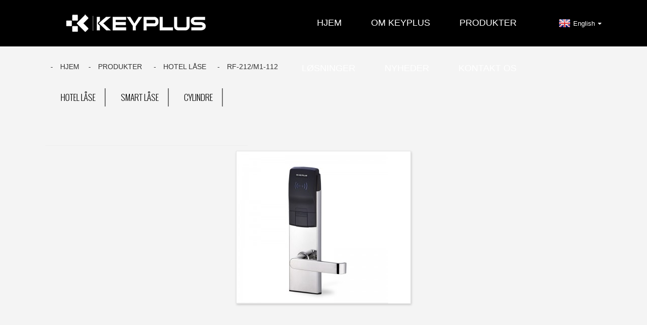

--- FILE ---
content_type: text/html
request_url: https://www.keyplusys.com/da/rf-212m1-112/
body_size: 6819
content:
<!DOCTYPE html>  <html dir="ltr" lang="da">  <head>  <title>Rf-212/m1-112 Producenter |Kina Rf-212/m1-112 fabrik, leverandører</title>  <meta http-equiv="Content-Type" content="text/html; charset=UTF-8" />  <meta name="viewport" content="width=device-width,initial-scale=1,minimum-scale=1,maximum-scale=1,user-scalable=no">  <link rel="apple-touch-icon-precomposed" href="">  <meta name="format-detection" content="telephone=no">  <meta name="apple-mobile-web-app-capable" content="yes">  <meta name="apple-mobile-web-app-status-bar-style" content="black">  <link href="https://www.keyplusys.com/style/global/style.css" rel="stylesheet">  <link href="https://www.keyplusys.com/style/public/public.css" rel="stylesheet">     <link rel="shortcut icon" href="https://www.keyplusys.com/uploads/60dbbfe5.png" />    <link rel="canonical" href="https://www.keyplusys.com/rf-212m1-112/" />  <meta name="description" content="RF-212/M1-112 Producenter, fabrik, leverandører fra Kina, alle produkter kommer med god kvalitet og perfekt eftersalgsservice.Markedsorienteret og kundeorienteret er det, vi har været efter.Med venlig hilsen ser frem til Win-Win samarbejde!" />  <link href="//cdn.globalso.com/hide_search.css" rel="stylesheet"/><link href="//www.keyplusys.com/style/da.html.css" rel="stylesheet"/></head>  <body>          <header class="web_head">    <section class="head_layer">    <div class="layout">       <figure class="logo"><a href="">    <img src="https://www.keyplusys.com/uploads/527cfe2031.png" alt="527cfe">      </a></figure>      <nav class="nav_wrap">        <ul class="head_nav">           <li><a href="/">Hjem</a></li> <li><a href="/about-us/">Om KEYPLUS</a> <ul class="sub-menu"> 	<li><a href="/brand-profile/">MÆRKEPROFIL</a></li> 	<li><a href="/factory-tour/">FABRIKKETUR</a></li> 	<li><a href="/core-technology-2/">KERNETEKNOLOGI</a></li> 	<li><a href="/qualification-honor/">KVALIFIKATION ÆRE</a></li> </ul> </li> <li><a>PRODUKTER</a> <ul class="sub-menu"> 	<li><a href="/hotel-locks/">HOTEL LÅSE</a> 	<ul class="sub-menu"> 		<li><a href="/ht-l2-2021-new-ultra-thin-superior-design-hotel-lock-with-slim-body-modern-appearance-coming-soon-stay-tuned-product/">HT-L2</a></li> 		<li><a href="/ht-l1/">HT-L1</a></li> 		<li><a href="/digital-lock-smart-lock-hotel-lock-model-ht22-series-2-product/">HT22</a></li> 		<li><a href="/digital-lock-smart-lock-hotel-lock-model-hty600-series-3-product/">HTY-600</a></li> 		<li><a target="_blank" href="/r6-only-handle-design-minimalist-style-rfid-card-unlocking-hotel-lock-product/">HT-R6</a></li> 		<li><a href="/digital-locksmart-lockhotel-lock-model-ht-123ht-223-series-product/">HT123/HT223</a></li> 		<li><a href="/digital-lock-smart-lock-hotel-lock-model-ht21-series-product/">HT21</a></li> 		<li><a href="/digital-lock-smart-lock-hotel-lock-model-rf-212m1-112-series-product/">RF-212/M1-112</a></li> 		<li><a href="/digital-lock-smart-lock-hotel-lock-model-rf-230m1-130-series-product/">RF-230/M1-130</a></li> 		<li><a href="/digital-lock-smart-lock-hotel-lock-model-rf-221m1-121-series-product/">RF-221/M1-121</a></li> 		<li><a href="/digital-lock-smart-lock-hotel-lock-model-rf-229m1-129series-product/">RF-229/M1-129</a></li> 		<li><a href="/rf-219m1-119/">RF-219/M1-119</a></li> 		<li><a href="/digital-lock-smart-lock-hotel-lock-model-rf-203m1-103-series-product/">RF-203/M1-103</a></li> 	</ul> </li> 	<li><a href="/smart-locks/">SMART LÅSE</a> 	<ul class="sub-menu"> 		<li><a href="/2021-new-stylish-fingerprint-smart-door-lock-coming-soon-stay-tuned-product/">T1</a></li> 		<li><a href="/3957-product/">T2</a></li> 		<li><a href="/t6/">T6</a></li> 		<li><a href="/t8/">T8</a></li> 		<li><a href="/kx1-2021-new-mobile-phone-controlled-with-ultra-thin-design-multiplefunctional-smart-door-lock-coming-soon-stay-tuned-product/">KX1</a></li> 		<li><a href="/2021-new-push-pull-automatic-biometric-fingerprint-smart-door-lock-%ef%bc%88coming-soon-stay-tuned%ef%bc%89-product/">KX2</a></li> 		<li><a href="/k6-splendid-appearance-fingerprint-mobile-nfc-opening-electronic-door-lock-with-doorbell-product/">K6</a></li> 		<li><a href="/g3-glass-door-lock-app-fingerprint-remote-unlocking-full-function-doorbell-smart-lock-product/">G3</a></li> 		<li><a href="/new-arrival-n3t-with-tt-lock-app-bluetooth-control-fingerprint-locks-short-product/">N3T</a></li> 		<li><a href="/nf21anc21/">NF21T</a></li> 		<li><a href="/m5f-safety-wifi-bluetooth-app-biometric-fingerprint-smart-door-lock-product/">M5F</a></li> 		<li><a href="/z8-password-fingerprint-key-card-security-cover-sliding-door-locks-product/">Z8</a></li> 	</ul> </li> 	<li><a href="/cylinders/">CYLINDRE</a></li> </ul> </li> <li><a href="/solution/">LØSNINGER</a></li> <li><a href="/news/">NYHEDER</a> <ul class="sub-menu"> 	<li><a target="_blank" href="/news_catalog/keyplus-products/">Keyplus produkter</a></li> 	<li><a target="_blank" href="/news_catalog/keyplus-culture/">Keyplus kultur</a></li> 	<li><a target="_blank" href="/news_catalog/industry-news/">Industri nyheder</a></li> </ul> </li> <li><a href="/contact-us/">Kontakt os</a></li>       </ul>      </nav>       <div class="head_right">         <div class="change-language ensemble">   <div class="change-language-info">     <div class="change-language-title medium-title">        <div class="language-flag language-flag-en"><a href="https://www.keyplusys.com"><b class="country-flag"></b><span>English</span> </a></div>        <b class="language-icon"></b>      </div> 	<div class="change-language-cont sub-content">         <div class="empty"></div>     </div>   </div> </div> <!--theme260-->       </div>    </div>  </section>  </header>        <!-- sys_sub_head -->   <section class="sys_sub_head">     <!-- swiper -->     <div class="head_bn_slider">       <div class="swiper-container">         <ul class="head_bn_items swiper-wrapper">                  </div>       <div class="swiper-control">           <div class="swiper-pagination"></div>       </div>     </div>     <div class="path_bar">       <div class="layout">         <!--<ul>-->         <!--     <li> <a itemprop="breadcrumb" href="https://www.keyplusys.com">Home</a></li><li> <a itemprop="breadcrumb" href="https://www.keyplusys.com/products/" title="Products">Products</a> </li><li> <a itemprop="breadcrumb" href="https://www.keyplusys.com/hotel-locks/" title="HOTEL LOCKS">HOTEL LOCKS</a> </li><li> <a href="#">RF-212/M1-112</a></li>-->         <!--</ul>-->       </div>     </div>   </section>        <section class="web_main page_main">   <div class="layout">     <ul class="lp">              <li> <a itemprop="breadcrumb" href="https://www.keyplusys.com">Hjem</a></li><li> <a itemprop="breadcrumb" href="/products/" title="Products">Produkter</a> </li><li> <a itemprop="breadcrumb" href="/hotel-locks/" title="HOTEL LOCKS">HOTEL LÅSE</a> </li><li> <a href="#">RF-212/M1-112</a></li>         </ul>               <!-- product_cates -->       <div class="aside">       <section class="aside-wrap product_cates">         <div class="layout">           <div class="cates_swiper">             <ul class="cates_list swiper-wrapper">                <li><a href="/hotel-locks/">HOTEL LÅSE</a></li> <li><a href="/smart-locks/">SMART LÅSE</a></li> <li><a href="/cylinders/">CYLINDRE</a></li>                 </ul>             <div class="drop_cates_node"></div>           </div>           <!--<div class="swiper-control">-->           <!--  <div class="swiper-buttons">-->           <!--    <div class="swiper-button-prev"></div>-->           <!--    <div class="swiper-button-next"></div>-->           <!--  </div>-->           <!--</div>-->         </div>       </section>       </div>                               <div class="swiper-control">             <div class="swiper-buttons">               <div class="swiper-button-prev"></div>               <div class="swiper-button-next"></div>             </div>           </div>       <section class="main" style="width:100%;">       <div class="product-list">	                <ul class="product_list_items">    <li class="product_list_item">             <figure>               <span class="item_img"><a href="/digital-lock-smart-lock-hotel-lock-model-rf-212m1-112-series-product/" title="RF-212/M1-112 Digital Lock/ Smart Lock / Hotel Lock Model Series"><img src="https://www.keyplusys.com/uploads/63cc187e15-300x300.jpg" alt="RF-212/M1-112 Digital Lock/ Smart Lock / Hotel Lock Model Series"></a> </span>               <figcaption> 			  <div class="item_information">                      <h3 class="item_title"><a href="/digital-lock-smart-lock-hotel-lock-model-rf-212m1-112-series-product/" title="RF-212/M1-112 Digital Lock/ Smart Lock / Hotel Lock Model Series">RF-212/M1-112 digital lås/ smart lås/hotellås modelserie</a></h3>                                  </div>                 <div class="product_btns">                   <a href="javascript:" class="priduct_btn_inquiry add_email12">forespørgsel</a><a href="/digital-lock-smart-lock-hotel-lock-model-rf-212m1-112-series-product/" class="priduct_btn_detail">detalje</a>                 </div>               </figcaption>             </figure>           </li>          </ul>        <div class="page_bar">         <div class="pages"></div>       </div>       </div>            </section>   </div> </section>       <!-- web_footer start -->    <footer class="web_footer">      <section class="foot_service">        <div class="layout">          <div class="foot_items">          <nav class="foot_item">            <div class="foot_item_hd">              <h2 class="title">OM OS</h2>            </div>            <div class="foot_item_bd">              <ul class="foot_txt_list">               <li><a href="/about-us/">Om KEYPLUS</a></li> <li><a href="/brand-profile/">MÆRKEPROFIL</a></li> <li><a href="/factory-tour/">FABRIKKETUR</a></li> <li><a href="/core-technology-2/">KERNETEKNOLOGI</a></li> <li><a href="/qualification-honor/">KVALIFIKATION ÆRE</a></li>             </ul>            </div>          </nav>                      <nav class="foot_item">            <div class="foot_item_hd">              <h2 class="title">HOTEL LÅSE</h2>            </div>            <div class="foot_item_bd">              <ul class="foot_txt_list">              <li><a target="_blank" href="/digital-lock-smart-lock-hotel-lock-model-ht22-series-2-product/">HT-22</a></li> <li><a href="/digital-lock-smart-lock-hotel-lock-model-hty600-series-3-product/">HTY-600</a></li> <li><a target="_blank" href="/digital-lock-smart-lock-hotel-lock-model-rf-203m1-103-series-product/">M1-103</a></li> <li><a target="_blank" href="/r6-only-handle-design-minimalist-style-rfid-card-unlocking-hotel-lock-product/">HT-R6</a></li> <li><a target="_blank" href="/digital-lock-smart-lock-hotel-lock-model-rf-212m1-112-series-product/">M1-112</a></li> <li><a target="_blank" href="/digital-lock-smart-lock-hotel-lock-model-rf-221m1-121-series-product/">M1-121</a></li> <li><a target="_blank" href="/digital-lock-smart-lock-hotel-lock-model-rf-219m1-119-series-product/">M1-119</a></li> <li><a target="_blank" href="/digital-lock-smart-lock-hotel-lock-model-rf-229m1-129series-product/">M1-129</a></li> <li><a target="_blank" href="/digital-lock-smart-lock-hotel-lock-model-rf-230m1-130-series-product/">M1-130</a></li> <li><a href="/new-arrival-digital-lock-smart-lock-hotel-lock-model-ht-l1ht-l1-series-product/">HT-L1</a></li> <li><a href="/ht-l2-2021-new-ultra-thin-superior-design-hotel-lock-with-slim-body-modern-appearance-coming-soon-stay-tuned-product/">HT-L2</a></li>             </ul>            </div>          </nav>                    <nav class="foot_item">            <div class="foot_item_hd">              <h2 class="title">SMART LÅSE</h2>            </div>            <div class="foot_item_bd">              <ul class="foot_txt_list">                <li><a href="/m5f-safety-wifi-bluetooth-app-biometric-fingerprint-smart-door-lock-product/">M5F</a></li> <li><a href="/new-arrival-n3t-with-tt-lock-app-bluetooth-control-fingerprint-locks-short-product/">N3T</a></li> <li><a href="/nf21anc21-smart-slim-zinc-alloy-password-card-fingerprint-remote-control-product/">NF21T</a></li> <li><a href="/z8-password-fingerprint-key-card-security-cover-sliding-door-locks-product/">Z8</a></li> <li><a href="/kx1-2021-new-mobile-phone-controlled-with-ultra-thin-design-multiplefunctional-smart-door-lock-coming-soon-stay-tuned-product/">KX1</a></li> <li><a href="/2021-new-push-pull-automatic-biometric-fingerprint-smart-door-lock-（coming-soon-stay-tuned）-product/">KX2</a></li> <li><a href="/k6-splendid-appearance-fingerprint-mobile-nfc-opening-electronic-door-lock-with-doorbell-product/">K6</a></li> <li><a href="/2021-new-stylish-fingerprint-smart-door-lock-coming-soon-stay-tuned-product/">T1</a></li> <li><a href="/3957-product/">T2</a></li> <li><a href="/t6-new-slim-lock-tt-lock-app-controlled-fingerprint-smart-lock-for-aluminum-door-product/">T6</a></li> <li><a href="/t8-slim-door-lock-with-fingerprint-password-tt-lock-control-smart-door-lock-product/">T8</a></li> <li><a href="/g3-glass-door-lock-app-fingerprint-remote-unlocking-full-function-doorbell-smart-lock-product/">G3</a></li>             </ul>            </div>          </nav>                    <nav class="foot_item">            <div class="foot_item_hd">              <h2 class="title">LÅSE CYLINDER</h2>            </div>            <div class="foot_item_bd">              <ul class="foot_txt_list">              <li><a href="/cylinder-and-keymm-keyway-cylinders-product/">MM</a></li> <li><a href="/cylinder-and-keyms-keyway-cylinders-product/">MS</a></li> <li><a href="/cylinder-and-keyb-keyway-cylinders-2-product/">B</a></li> <li><a href="/cylinder-and-keyd-keyway-cylinders-product/">D</a></li> <li><a href="/cylinder-and-keys-keyway-cylinders-product/">S</a></li> <li><a href="/cylinder-and-keym-keyway-cylinders-product/">M</a></li> <li><a href="/cylinder-and-keyk-keyway-cylinders-product/">K</a></li> <li><a href="/cylinder-and-keyks-keyway-cylinders-2-product/">KS</a></li>             </ul>            </div>          </nav>                    <nav class="foot_item">            <div class="foot_item_hd">              <h2 class="title">BEGIVENHEDER</h2>            </div>            <div class="foot_item_bd">              <ul class="foot_txt_list">              <li><a href="/news_catalog/industry-news/">Industri nyheder</a></li>             </ul>            </div>          </nav>                    <nav class="foot_item">            <div class="foot_item_hd">              <h2 class="title">BAKKER OP</h2>            </div>            <div class="foot_item_bd">              <ul class="foot_txt_list">              <li><a href="/contact-us/">Kontakt os</a></li>             </ul>            </div>          </nav>                    </div>                    <nav class="foot_item_follow">                        <ul class="foot_sns">          		<li><a target="_blank" href="https://www.facebook.com/KeyplusOfficial.SmartLock"><img src="https://www.keyplusys.com/uploads/fsbk1s.png" alt="fsbk(1)s"></a></li>  			<li><a target="_blank" href="https://www.instagram.com/keyplusdoorlock/"><img src="https://www.keyplusys.com/uploads/ins.png" alt="ins"></a></li>  			<li><a target="_blank" href="https://www.linkedin.com/company/zhuhai-mitaly-innovations-technology-co-ltd/?viewAsMember=true"><img src="https://www.keyplusys.com/uploads/fg12.png" alt="fg12"></a></li>  	          </ul>          </nav>          <p style="text-align: center; color: #acacac; margin-top: 15px;">ZHUHAI MITALY INNOVATIONSTEKNOLOGI CO., LTD</p>  		 <div class="copyright">© Copyright - 2010-2020: Alle rettigheder forbeholdes.<!--<script type="text/javascript" src="//www.globalso.site/livechat.js"></script>-->         ,           <!--<br><a href='https://www.keyplusys.com/hotel-lock/' title='Hotel Lock'>Hotel Lock</a>,  <a href='https://www.keyplusys.com/home-security-locks/' title='Home Security Locks'>Home Security Locks</a>,  <a href='https://www.keyplusys.com/hotel-style-door-lock/' title='Hotel Style Door Lock'>Hotel Style Door Lock</a>,  <a href='https://www.keyplusys.com/keyway-cylinders/' title='Keyway Cylinders'>Keyway Cylinders</a>,  <a href='https://www.keyplusys.com/hotel-door-safety-lock/' title='Hotel Door Safety Lock'>Hotel Door Safety Lock</a>,  <a href='https://www.keyplusys.com/hotel-room-lock/' title='Hotel Room Lock'>Hotel Room Lock</a>, -->           </div>        </div>      </section>    </footer>    <!--// web_footer end -->       </div>     <!--// container end -->          <div class="inquiry-pop-bd">    <div class="inquiry-pop"> <i class="ico-close-pop" onclick="hideMsgPop();"></i>      <script type="text/javascript" src="//www.globalso.site/form.js"></script>    </div>  </div>  </div>    <div class="web-search"> <b id="btn-search-close" class="btn--search-close"></b>      <div style=" width:100%">        <div class="head-search">          <form action="https://www.keyplusys.com/index.php" method="get">            <input class="search-ipt" name="s" placeholder="Start Typing..." />  		  <input type="hidden" name="cat" value="490"/>            <input class="search-btn" type="button" />            <span class="search-attr">Tryk på Enter for at søge eller ESC for at lukke</span>          </form>        </div>      </div>    </div>  <script type="text/javascript" src="https://www.keyplusys.com/style/global/js/jquery.min.js"></script>   <script type="text/javascript" src="https://www.keyplusys.com/style/global/js/common.js"></script>  <script type="text/javascript" src="https://www.keyplusys.com/style/public/public.js"></script>   <script src="https://www.keyplusys.com/wp-content/plugins/easyiit_stats/js/stats_init.js"></script>  <script src="https://cdnus.globalso.com/style/js/stats_init.js"></script>  <script type="text/javascript">

if(typeof jQuery == 'undefined' || typeof jQuery.fn.on == 'undefined') {
	document.write('<script src="https://www.keyplusys.com/wp-content/plugins/bb-plugin/js/jquery.js"><\/script>');
	document.write('<script src="https://www.keyplusys.com/wp-content/plugins/bb-plugin/js/jquery.migrate.min.js"><\/script>');
}

</script><ul class="prisna-wp-translate-seo" id="prisna-translator-seo"><li class="language-flag language-flag-en"><a href="https://www.keyplusys.com/rf-212m1-112/" title="English"><b class="country-flag"></b><span>English</span></a></li><li class="language-flag language-flag-fr"><a href="https://www.keyplusys.com/fr/rf-212m1-112/" title="French"><b class="country-flag"></b><span>French</span></a></li><li class="language-flag language-flag-de"><a href="https://www.keyplusys.com/de/rf-212m1-112/" title="German"><b class="country-flag"></b><span>German</span></a></li><li class="language-flag language-flag-pt"><a href="https://www.keyplusys.com/pt/rf-212m1-112/" title="Portuguese"><b class="country-flag"></b><span>Portuguese</span></a></li><li class="language-flag language-flag-es"><a href="https://www.keyplusys.com/es/rf-212m1-112/" title="Spanish"><b class="country-flag"></b><span>Spanish</span></a></li><li class="language-flag language-flag-ru"><a href="https://www.keyplusys.com/ru/rf-212m1-112/" title="Russian"><b class="country-flag"></b><span>Russian</span></a></li><li class="language-flag language-flag-ja"><a href="https://www.keyplusys.com/ja/rf-212m1-112/" title="Japanese"><b class="country-flag"></b><span>Japanese</span></a></li><li class="language-flag language-flag-ko"><a href="https://www.keyplusys.com/ko/rf-212m1-112/" title="Korean"><b class="country-flag"></b><span>Korean</span></a></li><li class="language-flag language-flag-ar"><a href="https://www.keyplusys.com/ar/rf-212m1-112/" title="Arabic"><b class="country-flag"></b><span>Arabic</span></a></li><li class="language-flag language-flag-ga"><a href="https://www.keyplusys.com/ga/rf-212m1-112/" title="Irish"><b class="country-flag"></b><span>Irish</span></a></li><li class="language-flag language-flag-el"><a href="https://www.keyplusys.com/el/rf-212m1-112/" title="Greek"><b class="country-flag"></b><span>Greek</span></a></li><li class="language-flag language-flag-tr"><a href="https://www.keyplusys.com/tr/rf-212m1-112/" title="Turkish"><b class="country-flag"></b><span>Turkish</span></a></li><li class="language-flag language-flag-it"><a href="https://www.keyplusys.com/it/rf-212m1-112/" title="Italian"><b class="country-flag"></b><span>Italian</span></a></li><li class="language-flag language-flag-da"><a href="https://www.keyplusys.com/da/rf-212m1-112/" title="Danish"><b class="country-flag"></b><span>Danish</span></a></li><li class="language-flag language-flag-ro"><a href="https://www.keyplusys.com/ro/rf-212m1-112/" title="Romanian"><b class="country-flag"></b><span>Romanian</span></a></li><li class="language-flag language-flag-id"><a href="https://www.keyplusys.com/id/rf-212m1-112/" title="Indonesian"><b class="country-flag"></b><span>Indonesian</span></a></li><li class="language-flag language-flag-cs"><a href="https://www.keyplusys.com/cs/rf-212m1-112/" title="Czech"><b class="country-flag"></b><span>Czech</span></a></li><li class="language-flag language-flag-af"><a href="https://www.keyplusys.com/af/rf-212m1-112/" title="Afrikaans"><b class="country-flag"></b><span>Afrikaans</span></a></li><li class="language-flag language-flag-sv"><a href="https://www.keyplusys.com/sv/rf-212m1-112/" title="Swedish"><b class="country-flag"></b><span>Swedish</span></a></li><li class="language-flag language-flag-pl"><a href="https://www.keyplusys.com/pl/rf-212m1-112/" title="Polish"><b class="country-flag"></b><span>Polish</span></a></li><li class="language-flag language-flag-eu"><a href="https://www.keyplusys.com/eu/rf-212m1-112/" title="Basque"><b class="country-flag"></b><span>Basque</span></a></li><li class="language-flag language-flag-ca"><a href="https://www.keyplusys.com/ca/rf-212m1-112/" title="Catalan"><b class="country-flag"></b><span>Catalan</span></a></li><li class="language-flag language-flag-eo"><a href="https://www.keyplusys.com/eo/rf-212m1-112/" title="Esperanto"><b class="country-flag"></b><span>Esperanto</span></a></li><li class="language-flag language-flag-hi"><a href="https://www.keyplusys.com/hi/rf-212m1-112/" title="Hindi"><b class="country-flag"></b><span>Hindi</span></a></li><li class="language-flag language-flag-lo"><a href="https://www.keyplusys.com/lo/rf-212m1-112/" title="Lao"><b class="country-flag"></b><span>Lao</span></a></li><li class="language-flag language-flag-sq"><a href="https://www.keyplusys.com/sq/rf-212m1-112/" title="Albanian"><b class="country-flag"></b><span>Albanian</span></a></li><li class="language-flag language-flag-am"><a href="https://www.keyplusys.com/am/rf-212m1-112/" title="Amharic"><b class="country-flag"></b><span>Amharic</span></a></li><li class="language-flag language-flag-hy"><a href="https://www.keyplusys.com/hy/rf-212m1-112/" title="Armenian"><b class="country-flag"></b><span>Armenian</span></a></li><li class="language-flag language-flag-az"><a href="https://www.keyplusys.com/az/rf-212m1-112/" title="Azerbaijani"><b class="country-flag"></b><span>Azerbaijani</span></a></li><li class="language-flag language-flag-be"><a href="https://www.keyplusys.com/be/rf-212m1-112/" title="Belarusian"><b class="country-flag"></b><span>Belarusian</span></a></li><li class="language-flag language-flag-bn"><a href="https://www.keyplusys.com/bn/rf-212m1-112/" title="Bengali"><b class="country-flag"></b><span>Bengali</span></a></li><li class="language-flag language-flag-bs"><a href="https://www.keyplusys.com/bs/rf-212m1-112/" title="Bosnian"><b class="country-flag"></b><span>Bosnian</span></a></li><li class="language-flag language-flag-bg"><a href="https://www.keyplusys.com/bg/rf-212m1-112/" title="Bulgarian"><b class="country-flag"></b><span>Bulgarian</span></a></li><li class="language-flag language-flag-ceb"><a href="https://www.keyplusys.com/ceb/rf-212m1-112/" title="Cebuano"><b class="country-flag"></b><span>Cebuano</span></a></li><li class="language-flag language-flag-ny"><a href="https://www.keyplusys.com/ny/rf-212m1-112/" title="Chichewa"><b class="country-flag"></b><span>Chichewa</span></a></li><li class="language-flag language-flag-co"><a href="https://www.keyplusys.com/co/rf-212m1-112/" title="Corsican"><b class="country-flag"></b><span>Corsican</span></a></li><li class="language-flag language-flag-hr"><a href="https://www.keyplusys.com/hr/rf-212m1-112/" title="Croatian"><b class="country-flag"></b><span>Croatian</span></a></li><li class="language-flag language-flag-nl"><a href="https://www.keyplusys.com/nl/rf-212m1-112/" title="Dutch"><b class="country-flag"></b><span>Dutch</span></a></li><li class="language-flag language-flag-et"><a href="https://www.keyplusys.com/et/rf-212m1-112/" title="Estonian"><b class="country-flag"></b><span>Estonian</span></a></li><li class="language-flag language-flag-tl"><a href="https://www.keyplusys.com/tl/rf-212m1-112/" title="Filipino"><b class="country-flag"></b><span>Filipino</span></a></li><li class="language-flag language-flag-fi"><a href="https://www.keyplusys.com/fi/rf-212m1-112/" title="Finnish"><b class="country-flag"></b><span>Finnish</span></a></li><li class="language-flag language-flag-fy"><a href="https://www.keyplusys.com/fy/rf-212m1-112/" title="Frisian"><b class="country-flag"></b><span>Frisian</span></a></li><li class="language-flag language-flag-gl"><a href="https://www.keyplusys.com/gl/rf-212m1-112/" title="Galician"><b class="country-flag"></b><span>Galician</span></a></li><li class="language-flag language-flag-ka"><a href="https://www.keyplusys.com/ka/rf-212m1-112/" title="Georgian"><b class="country-flag"></b><span>Georgian</span></a></li><li class="language-flag language-flag-gu"><a href="https://www.keyplusys.com/gu/rf-212m1-112/" title="Gujarati"><b class="country-flag"></b><span>Gujarati</span></a></li><li class="language-flag language-flag-ht"><a href="https://www.keyplusys.com/ht/rf-212m1-112/" title="Haitian"><b class="country-flag"></b><span>Haitian</span></a></li><li class="language-flag language-flag-ha"><a href="https://www.keyplusys.com/ha/rf-212m1-112/" title="Hausa"><b class="country-flag"></b><span>Hausa</span></a></li><li class="language-flag language-flag-haw"><a href="https://www.keyplusys.com/haw/rf-212m1-112/" title="Hawaiian"><b class="country-flag"></b><span>Hawaiian</span></a></li><li class="language-flag language-flag-iw"><a href="https://www.keyplusys.com/iw/rf-212m1-112/" title="Hebrew"><b class="country-flag"></b><span>Hebrew</span></a></li><li class="language-flag language-flag-hmn"><a href="https://www.keyplusys.com/hmn/rf-212m1-112/" title="Hmong"><b class="country-flag"></b><span>Hmong</span></a></li><li class="language-flag language-flag-hu"><a href="https://www.keyplusys.com/hu/rf-212m1-112/" title="Hungarian"><b class="country-flag"></b><span>Hungarian</span></a></li><li class="language-flag language-flag-is"><a href="https://www.keyplusys.com/is/rf-212m1-112/" title="Icelandic"><b class="country-flag"></b><span>Icelandic</span></a></li><li class="language-flag language-flag-ig"><a href="https://www.keyplusys.com/ig/rf-212m1-112/" title="Igbo"><b class="country-flag"></b><span>Igbo</span></a></li><li class="language-flag language-flag-jw"><a href="https://www.keyplusys.com/jw/rf-212m1-112/" title="Javanese"><b class="country-flag"></b><span>Javanese</span></a></li><li class="language-flag language-flag-kn"><a href="https://www.keyplusys.com/kn/rf-212m1-112/" title="Kannada"><b class="country-flag"></b><span>Kannada</span></a></li><li class="language-flag language-flag-kk"><a href="https://www.keyplusys.com/kk/rf-212m1-112/" title="Kazakh"><b class="country-flag"></b><span>Kazakh</span></a></li><li class="language-flag language-flag-km"><a href="https://www.keyplusys.com/km/rf-212m1-112/" title="Khmer"><b class="country-flag"></b><span>Khmer</span></a></li><li class="language-flag language-flag-ku"><a href="https://www.keyplusys.com/ku/rf-212m1-112/" title="Kurdish"><b class="country-flag"></b><span>Kurdish</span></a></li><li class="language-flag language-flag-ky"><a href="https://www.keyplusys.com/ky/rf-212m1-112/" title="Kyrgyz"><b class="country-flag"></b><span>Kyrgyz</span></a></li><li class="language-flag language-flag-la"><a href="https://www.keyplusys.com/la/rf-212m1-112/" title="Latin"><b class="country-flag"></b><span>Latin</span></a></li><li class="language-flag language-flag-lv"><a href="https://www.keyplusys.com/lv/rf-212m1-112/" title="Latvian"><b class="country-flag"></b><span>Latvian</span></a></li><li class="language-flag language-flag-lt"><a href="https://www.keyplusys.com/lt/rf-212m1-112/" title="Lithuanian"><b class="country-flag"></b><span>Lithuanian</span></a></li><li class="language-flag language-flag-lb"><a href="https://www.keyplusys.com/lb/rf-212m1-112/" title="Luxembou.."><b class="country-flag"></b><span>Luxembou..</span></a></li><li class="language-flag language-flag-mk"><a href="https://www.keyplusys.com/mk/rf-212m1-112/" title="Macedonian"><b class="country-flag"></b><span>Macedonian</span></a></li><li class="language-flag language-flag-mg"><a href="https://www.keyplusys.com/mg/rf-212m1-112/" title="Malagasy"><b class="country-flag"></b><span>Malagasy</span></a></li><li class="language-flag language-flag-ms"><a href="https://www.keyplusys.com/ms/rf-212m1-112/" title="Malay"><b class="country-flag"></b><span>Malay</span></a></li><li class="language-flag language-flag-ml"><a href="https://www.keyplusys.com/ml/rf-212m1-112/" title="Malayalam"><b class="country-flag"></b><span>Malayalam</span></a></li><li class="language-flag language-flag-mt"><a href="https://www.keyplusys.com/mt/rf-212m1-112/" title="Maltese"><b class="country-flag"></b><span>Maltese</span></a></li><li class="language-flag language-flag-mi"><a href="https://www.keyplusys.com/mi/rf-212m1-112/" title="Maori"><b class="country-flag"></b><span>Maori</span></a></li><li class="language-flag language-flag-mr"><a href="https://www.keyplusys.com/mr/rf-212m1-112/" title="Marathi"><b class="country-flag"></b><span>Marathi</span></a></li><li class="language-flag language-flag-mn"><a href="https://www.keyplusys.com/mn/rf-212m1-112/" title="Mongolian"><b class="country-flag"></b><span>Mongolian</span></a></li><li class="language-flag language-flag-my"><a href="https://www.keyplusys.com/my/rf-212m1-112/" title="Burmese"><b class="country-flag"></b><span>Burmese</span></a></li><li class="language-flag language-flag-ne"><a href="https://www.keyplusys.com/ne/rf-212m1-112/" title="Nepali"><b class="country-flag"></b><span>Nepali</span></a></li><li class="language-flag language-flag-no"><a href="https://www.keyplusys.com/no/rf-212m1-112/" title="Norwegian"><b class="country-flag"></b><span>Norwegian</span></a></li><li class="language-flag language-flag-ps"><a href="https://www.keyplusys.com/ps/rf-212m1-112/" title="Pashto"><b class="country-flag"></b><span>Pashto</span></a></li><li class="language-flag language-flag-fa"><a href="https://www.keyplusys.com/fa/rf-212m1-112/" title="Persian"><b class="country-flag"></b><span>Persian</span></a></li><li class="language-flag language-flag-pa"><a href="https://www.keyplusys.com/pa/rf-212m1-112/" title="Punjabi"><b class="country-flag"></b><span>Punjabi</span></a></li><li class="language-flag language-flag-sr"><a href="https://www.keyplusys.com/sr/rf-212m1-112/" title="Serbian"><b class="country-flag"></b><span>Serbian</span></a></li><li class="language-flag language-flag-st"><a href="https://www.keyplusys.com/st/rf-212m1-112/" title="Sesotho"><b class="country-flag"></b><span>Sesotho</span></a></li><li class="language-flag language-flag-si"><a href="https://www.keyplusys.com/si/rf-212m1-112/" title="Sinhala"><b class="country-flag"></b><span>Sinhala</span></a></li><li class="language-flag language-flag-sk"><a href="https://www.keyplusys.com/sk/rf-212m1-112/" title="Slovak"><b class="country-flag"></b><span>Slovak</span></a></li><li class="language-flag language-flag-sl"><a href="https://www.keyplusys.com/sl/rf-212m1-112/" title="Slovenian"><b class="country-flag"></b><span>Slovenian</span></a></li><li class="language-flag language-flag-so"><a href="https://www.keyplusys.com/so/rf-212m1-112/" title="Somali"><b class="country-flag"></b><span>Somali</span></a></li><li class="language-flag language-flag-sm"><a href="https://www.keyplusys.com/sm/rf-212m1-112/" title="Samoan"><b class="country-flag"></b><span>Samoan</span></a></li><li class="language-flag language-flag-gd"><a href="https://www.keyplusys.com/gd/rf-212m1-112/" title="Scots Gaelic"><b class="country-flag"></b><span>Scots Gaelic</span></a></li><li class="language-flag language-flag-sn"><a href="https://www.keyplusys.com/sn/rf-212m1-112/" title="Shona"><b class="country-flag"></b><span>Shona</span></a></li><li class="language-flag language-flag-sd"><a href="https://www.keyplusys.com/sd/rf-212m1-112/" title="Sindhi"><b class="country-flag"></b><span>Sindhi</span></a></li><li class="language-flag language-flag-su"><a href="https://www.keyplusys.com/su/rf-212m1-112/" title="Sundanese"><b class="country-flag"></b><span>Sundanese</span></a></li><li class="language-flag language-flag-sw"><a href="https://www.keyplusys.com/sw/rf-212m1-112/" title="Swahili"><b class="country-flag"></b><span>Swahili</span></a></li><li class="language-flag language-flag-tg"><a href="https://www.keyplusys.com/tg/rf-212m1-112/" title="Tajik"><b class="country-flag"></b><span>Tajik</span></a></li><li class="language-flag language-flag-ta"><a href="https://www.keyplusys.com/ta/rf-212m1-112/" title="Tamil"><b class="country-flag"></b><span>Tamil</span></a></li><li class="language-flag language-flag-te"><a href="https://www.keyplusys.com/te/rf-212m1-112/" title="Telugu"><b class="country-flag"></b><span>Telugu</span></a></li><li class="language-flag language-flag-th"><a href="https://www.keyplusys.com/th/rf-212m1-112/" title="Thai"><b class="country-flag"></b><span>Thai</span></a></li><li class="language-flag language-flag-uk"><a href="https://www.keyplusys.com/uk/rf-212m1-112/" title="Ukrainian"><b class="country-flag"></b><span>Ukrainian</span></a></li><li class="language-flag language-flag-ur"><a href="https://www.keyplusys.com/ur/rf-212m1-112/" title="Urdu"><b class="country-flag"></b><span>Urdu</span></a></li><li class="language-flag language-flag-uz"><a href="https://www.keyplusys.com/uz/rf-212m1-112/" title="Uzbek"><b class="country-flag"></b><span>Uzbek</span></a></li><li class="language-flag language-flag-vi"><a href="https://www.keyplusys.com/vi/rf-212m1-112/" title="Vietnamese"><b class="country-flag"></b><span>Vietnamese</span></a></li><li class="language-flag language-flag-cy"><a href="https://www.keyplusys.com/cy/rf-212m1-112/" title="Welsh"><b class="country-flag"></b><span>Welsh</span></a></li><li class="language-flag language-flag-xh"><a href="https://www.keyplusys.com/xh/rf-212m1-112/" title="Xhosa"><b class="country-flag"></b><span>Xhosa</span></a></li><li class="language-flag language-flag-yi"><a href="https://www.keyplusys.com/yi/rf-212m1-112/" title="Yiddish"><b class="country-flag"></b><span>Yiddish</span></a></li><li class="language-flag language-flag-yo"><a href="https://www.keyplusys.com/yo/rf-212m1-112/" title="Yoruba"><b class="country-flag"></b><span>Yoruba</span></a></li><li class="language-flag language-flag-zu"><a href="https://www.keyplusys.com/zu/rf-212m1-112/" title="Zulu"><b class="country-flag"></b><span>Zulu</span></a></li></ul><link rel='stylesheet' id='fl-builder-layout-1713-css'  href='https://www.keyplusys.com/uploads/bb-plugin/cache/1713-layout.css?ver=ac12d5ea8296a074917299a7ae7d9031' type='text/css' media='all' /> <script type='text/javascript' src='https://www.keyplusys.com/wp-includes/js/jquery/jquery.js?ver=1.10.2'></script> <script type='text/javascript' src='https://www.keyplusys.com/wp-includes/js/jquery/jquery-migrate.min.js?ver=1.2.1'></script> <script type='text/javascript' src='https://www.keyplusys.com/wp-content/plugins/bb-plugin/js/jquery.waypoints.min.js?ver=1.9.1'></script> <script type='text/javascript' src='https://www.keyplusys.com/uploads/bb-plugin/cache/1713-layout.js?ver=ac12d5ea8296a074917299a7ae7d9031'></script>   <!-- 转到 www.addthis.com/dashboard 以自定义您的工具 -->   <script type="text/javascript" src="//s7.addthis.com/js/300/addthis_widget.js#pubid= ra-60bad5ab04f93e36"></script>      </body>  </html>

--- FILE ---
content_type: text/css
request_url: https://www.keyplusys.com/style/global/style.css
body_size: 29874
content:
@charset "utf-8";
html{font-size:625%;}
body{font-size:14px;background:#FFF;}
body, html, h1, h2, h3, h4, h5, h6, p, ul, ol, li, dl, dt, dd, th, td, form, object, iframe, blockquote, pre, a, abbr, address, code, img, fieldset, form, label, figure{margin:0;padding:0;}
body, html, input, button, textarea{color:#333;font-family:Arial, 'opensans', Helvetica, sans-serif;line-height:1.5}
body{background-color:#fff;}
article, aside, figcaption, figure, footer, header, main, nav, section{display:block;}
h1{font-size:20px;}
h2{font-size:18px;}
h3{font-size:16px;}
h4, h5{font-size:14px;}
img{border:none;vertical-align:middle;max-width:100%;}
li{list-style:none;}
i, em{font-style:normal;}
a{color:#333;text-decoration:none;}
a:focus{outline:none;}
a:hover{color:#63c1f5;text-decoration:none;}
input[type="text"]:focus{outline:none;}
input[type="button"], input[type="reset"], input[type="submit"]{cursor:pointer;}
input[type="reset"]::-moz-focus-inner, input[type="button"]::-moz-focus-inner, input[type="submit"]::-moz-focus-inner, input[type="file"] > input[type="button"]::-moz-focus-inner{border:none;padding:0;}
hr{height:1px;border:none;border-top:1px dashed #c1c1c1;margin:15px 0 15px 0;}
a:active, select, input, textarea{-webkit-tap-highlight-color:rgba(0, 0, 0, 0);-webkit-tap-highlight-color:transparent;outline:0!important;}
*{-moz-box-sizing:border-box;-webkit-box-sizing:border-box;-ms-box-sizing:border-box;-o-box-sizing:border-box;box-sizing:border-box;outline:0;}

/* clear floating */
.clearfix:after,.layout:after,.sys_row:after,.flex_row:after,
.web_main:after,.page_main:after,.items_list ul:after,.product_items:after,.cate_items ul:after,.web_head .logo:after,.product-intro:after,.detail-tabs:after,.foot_items:after,.news_cell:after,.foot_sns:after,.main_hd:after,
.index_promote .promote_list:after,.index_ad .ad_items:after,.ad_item .item_inner:after,.index_brands .brand_items:after,.company_subscribe:after{content:"";display:block;clear:both;visibility:hidden;height:0;}
.clearfix,.layout,.sys_row,.flex_row,
.web_main,.page_main,.items_list ul,.product_items,.cate_items ul,.web_head .logo,.product-intro,.detail-tabs,.foot_items,.news_cell,.foot_sns,.main_hd,
.index_promote .promote_list,.index_ad .ad_items,.ad_item .item_inner,.index_brands .brand_items,.company_subscribe{*zoom:1;}
.clear{clear:both;}

/* layout */
body{width:100%;position:absolute;left:0;top:0;min-width:1400px;overflow-x:hidden;background-repeat:no-repeat;-webkit-background-size:100% auto;background-size:100% auto;}
.layout{width:1400px;margin:0 auto;}
.index_main .layout{width: 1400px;}
.index_promote .layout,.index_product .layout{width: 88%;}
.product-intro,.product-detail,.inquiry-form-wrap,.goods-may-like{/* max-width: 1180px; */margin: 0 auto;}
.z9999{z-index:9999!important;}
.hide{display:none;}

/*gotop*/
.gotop {display: inline-block;position:fixed;text-align:center;right:15px;bottom:50px;color:#fff;text-align: center;height:50px;width:50px;line-height: 50px;border-radius:5%;background-clip: content-box;-webkit-box-sizing: content-box;box-sizing: content-box;z-index:99999;cursor:pointer;font-size:18px;opacity: 0;visibility: hidden;-webkit-transition: all .3s ease;-o-transition: all .3s ease;transition: all .3s ease;-moz-transform:translateY(100%);-webkit-transform:translateY(100%);-ms-transform:translateY(100%);-o-transform:translateY(100%);transform:translateY(100%);background-color: #777;box-shadow: 0 0 15px rgba(0,0,0,.2);}
.gotop:hover,.gotop.active:hover {background-color: #63c1f5;color: #fff;}
.gotop.active{opacity: 1;visibility: visible;-moz-transform:none;-webkit-transform:none;-ms-transform:none;-o-transform:none;transform:none;}
.gotop:before,.gotop em{-webkit-transition: all .3s ease;-o-transition: all .3s ease;transition: all .3s ease;}
.gotop em{font-size: 12px;font-weight: bold;width: 100%;position: absolute;left: 0;top: 0;color: #fff;opacity: 0;filter: alpha(opacity=0);-webkit-transform: translateY(10px);-ms-transform: translateY(10px);-o-transform: translateY(10px);transform: translateY(10px);}
.gotop:before{font-family: 'fontawesome';content: '\f176';display: block;}
.gotop:hover em{opacity: 1;filter: alpha(opacity=100);-webkit-transform: none;-ms-transform: none;-o-transform: none;transform: none;}
.gotop:hover:before{-webkit-transform:translateY(-15px) scale(.5);-ms-transform:translateY(-15px) scale(.5);-o-transform:translateY(-15px) scale(.5);transform:translateY(-15px) scale(.5);opacity: 0;filter: alpha(opacity=0);}


/* transition */
 .head_nav li a,.nav_wrap .head_nav li li a,.nav_wrap .head_nav>li>a>b,.nav_wrap .head_nav li ul,.nav_wrap .head_nav li li>a:before,.head_nav b:after,.web_head .btn--search,.web_head .btn--search:before,.product_item figure, .gotop, .product-item .item-img img,.product_item .item_img img,.product_item .item_img a,.product_item,.product_item .item_img a:before,.product_item .item_img a:after,.product_item .item_img:after, .product-btn-wrap a,.web_head,.change-language .change-language-title a:after, .newsletter .button, .mobile-head-item .middle-show-content-wrap, .product_item figure figcaption,.foot_item  a, .pages a,.ad_item figure figcaption .item_more,.head_sns li img,.side_product_item .add-friend,.side_product_item .add-friend:after,.side-product-items .btn-prev,.side-product-items .btn-next,.foot_sns li img,.blog-item:after{-moz-transition:all .3s ease;-webkit-transition:all .3s ease;-ms-transition:all .3s ease;-o-transition:all .3s ease;transition:all .3s ease;}
.head_nav>li>a:before,.head_nav>li>a:after,.head-search .search-btn,.icon-cate,
.items_list .product_item .item_img,.goods-may-like .product_item .item_img,
.foot_txt_list li a:before{-moz-transition:all .3s ease-in-out;-webkit-transition:all .3s ease-in-out;-ms-transition:all .3s ease-in-out;-o-transition:all .3s ease-in-out;transition:all .3s ease-in-out;}
.banner_btn,.index_promote .promote_item .item_img:before,.application_item .item_info,.index_news .news_item .item_inner,.index_main .product_item .item_img a:before,.index_main .product_item .item_img a:after{-webkit-transition: all .3s ease-in-out;-o-transition: all .3s ease-in-out;transition: all .3s ease-in-out;}
.promote_item .item_img,.application_item .item_img{-webkit-transition: all .6s ease-in-out;-o-transition: all .6s ease-in-out;transition: all .6s ease-in-out;}

/* grid */
.sys-layer{margin:0 auto;}
.sys-row{margin:0 -8px;}
.sys-col{float:left;}
.sys-col-inner{margin:0 8px;}
.sys-col-md{float:left;}
.sys-col-md-12{width:100%;}
.sys-col-md-11{width:91.66666667%;}
.sys-col-md-10{width:83.33333333%;}
.sys-col-md-9{width:75%;}
.sys-col-md-8{width:66.66666667%;}
.sys-col-md-7{width:58.33333333%;}
.sys-col-md-6{width:50%;}
.sys-col-md-5{width:41.66666667%;}
.sys-col-md-4{width:33.33333333%;}
.sys-col-md-3{width:25%;}
.sys-col-md-2{width:16.66666667%;}
.sys-col-md-1{width:8.33333333%;}

/* float */
.sys_fl{float:left!important;}
.sys_fr{float:right!important;}

/* flex */
.flex_row,.items_list>ul{display:-webkit-box;display:-webkit-flex;display:flex;-webkit-box-orient:horizontal;-webkit-box-direction:normal;-webkit-flex-direction:row;flex-direction:row;-webkit-flex-wrap:wrap;-moz-flex-wrap:wrap;-ms-flex-wrap:wrap;-o-flex-wrap:wrap;flex-wrap:wrap;}
.flex_row_nowrap{-webkit-flex-wrap:nowrap;-moz-flex-wrap:nowrap;-ms-flex-wrap:nowrap;-o-flex-wrap:nowrap;flex-wrap:nowrap;}

/* button */
.sys_btn{display: inline-block;border: 2px solid #000;color: #000;font-size: 16px;padding: .5em 2.5em;-webkit-transition: all .3s ease-in-out;-o-transition: all .3s ease-in-out;transition: all .3s ease-in-out;}
.sys_btn:hover{background-color: #000;color: #fff;border-color: #000;}
.sys_btn i{padding-left: 1.2em;}

/* placeholder */
input::-webkit-input-placeholder{color:#aaa;}
input::-moz-placeholder{color:#aaa;opacity:1;}
input:-ms-input-placeholder{color:#aaa;}
input:-moz-placeholder{color:#aaa;}
.search-ipt::-webkit-input-placeholder{color:#aaa;}
.search-ipt::-moz-placeholder{color:#aaa;opacity:1;}
.search-ipt:-ms-input-placeholder{color:#aaa;}
.search-ipt:-moz-placeholder{color:#aaa;}

/* box-sizing */
.company_subscribe .button,.nav_wrap,.product_item .item_img{-moz-box-sizing:content-box;-webkit-box-sizing:content-box;-ms-box-sizing:content-box;-o-box-sizing:content-box;box-sizing:content-box;}

/* font-family */
.side-cate li .icon-cate:before, .product-btn-wrap a:before, .mobile-head-item .title:before, .head_nav > li:after,.head_nav li b:after, .download-item .item-button:before, .faq-item .faq-title:before{font-family:"fontawesome";font-style:normal;font-weight:normal;speak:none;display:inline-block;text-decoration:inherit;font-variant:normal;text-transform:none;}
.fa:before,
.btn_more:after,.sys_btn:after,
.head-search .search-btn:before,.web_head .btn--search:before,.swiper-button-next:before, .swiper-button-prev:before,
.side-product-items .btn-prev:before,.side-product-items .btn-next:before,.product-btn-wrap .email:before,.product-btn-wrap .pdf:before,
.company_subscribe .button:after,
.items_list .product_item .item_img a:after,.goods-may-like .product_item .item_img a:after,
.index_product .product_item .item_img a:before{font-family:'fontawesome';}

/*transition*/
a{-webkit-transition:all 0.3s ease-in-out;-o-transition:all 0.3s ease-in-out;transition:all 0.3s ease-in-out;}

/* link_line_anm */
.link_line_anm,.index_company_intr .learn_more a{display: inline-block;position: relative;padding: 5px;background: #30a8e1;color: #fff;}
.link_line_anm:before,.index_company_intr .learn_more a:before{content: '';display: block;width: 0%;border-bottom: 1px solid;position: absolute;right: 0;bottom: 0;-webkit-transition: all .3s ease-in-out;-o-transition: all .3s ease-in-out;transition: all .3s ease-in-out;opacity: 0;}
.link_line_anm:hover:before,.index_company_intr .learn_more a:hover:before{width: 100%;left: 0;right: auto;opacity: 1;}


/* web_head */
.web_head{width: 100%;}
.web_head .head_top{background-color: #000;border-bottom: 1px solid #fff;padding: 12px 0;}
.web_head .head_top .top_right{text-align: right;float: right;}
.web_head .head-search{display: inline-block;height: 22px;background-color: #fff;}
.web_head .head-search .search-ipt{display: inline-block;color:#333;width: 140px;height: 22px;line-height: 22px;border: 0;background: none;padding: 0 5px;vertical-align: top;}
.web_head .head-search .search-ipt::-webkit-input-placeholder{color:#b2b2b2;}
.web_head .head-search .search-ipt::-moz-placeholder{color:#b2b2b2;opacity:1;}
.web_head .head-search .search-ipt:-ms-input-placeholder{color:#b2b2b2;}
.web_head .head-search .search-ipt:-moz-placeholder{color:#b2b2b2;}
.web_head .head-search .search-ipt:focus+.search-btn,.web_head .head-search .search-btn:active{background-color: #f8b300;}
.web_head .head-search .search-btn{display: inline-block;width: 24px;height: 22px;cursor: pointer;border: 0;background-repeat: no-repeat;background-color: #5b656f;background-position: center;background-image: url(img/search_btn.png);-webkit-background-size: auto 12px;background-size: auto 12px;position: relative;vertical-align: top;}
.web_head .head-search:hover{opacity: 1;}
.web_head .head_layer{background-color: #000;}
.web_head .head_layer .layout{display:-webkit-box;display:-webkit-flex;display:flex;-webkit-box-orient:horizontal;-webkit-box-direction:normal;-webkit-flex-direction:row;flex-direction:row;}
.web_head .logo,.web_head .nav_wrap,.web_head .head_right{height: 92px;}
.web_head .logo:before,.web_head .head_right:before{content: '';display: inline-block;width: 0;height: 100%;vertical-align: middle;}
.web_head .logo{float: left;}
.web_head .logo img{width: auto;max-height: 92px;}
.web_head .head_right{float: right;}
.web_head .change-language{display: inline-block;position: relative;text-align: left;vertical-align: middle;margin-left: 15px;}
.web_head .change-language-title a{color: #fff;}
.head_layer .nav_wrap{padding:0 3% 0 0;text-align: right;position: relative;float: left;-webkit-box-flex:1;-webkit-flex:1;flex:1;}
.nav_wrap .head_nav{display: inline-block;position: relative;z-index: 2;}
.nav_wrap .head_nav>li {display: inline-block;line-height: 90px;font-size: 18px;position:relative;perspective: 500px;vertical-align: middle;position: relative;margin: 0 15px;}
.nav_wrap .head_nav>li>a {position:relative;display:inline-block;color:#fff;text-transform: uppercase;-webkit-transform: scale(1);-ms-transform: scale(1);-o-transform: scale(1);transform: scale(1);z-index: 1000;}
.nav_wrap .head_nav>li>em{vertical-align: middle;}
.nav_wrap .head_nav>li>a:after{content:'';display:block;width:0%;height:3px;background-color:#f8b300;position:absolute;left:0%;margin-left: 0;bottom:15%;}
.nav_wrap .head_nav>li>a:before{content: '';display: block;width: 0%;height: 100%;position: absolute;left: 50%;top: 0;}
.nav_wrap .head_nav>li>a>em{vertical-align: middle;display: inline-block;position: relative;z-index: 1;}
.nav_wrap .head_nav>li:hover>a:after{width:40px;left: 50%;margin-left: -20px;}
.nav_wrap .head_nav>li:hover>a>b:after{border-left-color: #f8b300;-webkit-transform: rotate(-90deg);-ms-transform: rotate(-90deg);-o-transform: rotate(-90deg);transform: rotate(-90deg);}
.nav_wrap .head_nav>li.nav-current>a,.nav_wrap .head_nav:hover>li:hover>a{color: #f8b300;}
.nav_wrap .head_nav li ul{width: 250px;padding: 10px 0;background-color: #111;position: absolute;left: 0;top: 100%;z-index:999;-webkit-transform:translateY(-8%);-ms-transform:translateY(-8%);-o-transform:translateY(-8%);transform:translateY(-8%);opacity:0;filter: alpha(opacity=0);visibility:hidden;box-sizing: border-box;-webkit-transform-origin: center 0;-moz-transform-origin: center 0;-ms-transform-origin: center 0;-o-transform-origin: center 0;transform-origin: center 0;box-shadow: 1px 1px 0 rgba(0,0,0,.12);border-radius: 0 0 5px 5px;}
.nav_wrap .head_nav>li ul ul{left: 102%;top: -10px;margin-top: auto;border-radius: 5px;}
.nav_wrap .head_nav li:hover>ul{-webkit-transform: none;-ms-transform: none;-o-transform: none;transform: none;opacity: 1;filter: alpha(opacity=100);visibility: visible;}
.nav_wrap .head_nav li.menu_left ul{left: auto;right: 0;}
.nav_wrap .head_nav li.menu_left ul ul{right:102%;}
.nav_wrap .head_nav>li li {position: relative;text-align: left;}
.nav_wrap .head_nav>li li a {display: block;line-height:1.5em;padding:6px 10px 6px 25px;font-size: 14px;position: relative;color:#aaa;text-transform: uppercase;}
.nav_wrap .head_nav>li li a:before{content: '';display: inline-block;width: 4px;height: 0%;position: absolute;left: 0;top: 50%;}
.nav_wrap .head_nav>li li b:after{content: '';display: inline-block;width: 0;height: 0;overflow: hidden;border: 5px solid #8e8e8e;border-left-width: 6px;border-right: 0;border-top-color: transparent;border-bottom-color: transparent;position: absolute;right: 15px;top: 18px;display: none;}
.nav_wrap .head_nav>li li:last-child>a{border-bottom: 0;}
.nav_wrap .head_nav>li li:hover>a{color: #f8b300;}
.nav_wrap .head_nav>li li:hover>a:before{background-color: #f8b300;height: 50%;top: 25%;}
.nav_wrap .head_nav>li li:hover b:after{border-left-color: #fff;}
.fixed-nav .logo,.fixed-nav .nav_wrap,.fixed-nav .head_right{height: 70px;}
.fixed-nav .logo img{max-height: 35px;}
.fixed-nav .head_layer{width: 100%;position: fixed;left: 0;top: 0;z-index: 9;-webkit-transition: none;-o-transition: none;transition: none;-webkit-transform: translateY(-100%);-ms-transform: translateY(-100%);-o-transform: translateY(-100%);transform: translateY(-100%);opacity:1;background-color: rgba(0, 0, 0, 0.6);filter:progid:DXImageTransform.Microsoft.gradient(startColorstr=#e5000000,endColorstr=#e5000000);}
.fixed-nav .nav_wrap .head_nav>li{line-height:70px;}
.fixed-nav-active .head_layer{-webkit-transform: none;-ms-transform: none;-o-transform: none;transform: none;opacity: 1;-webkit-transition: all 0.6s ease;-o-transition: all 0.6s ease;transition: all 0.6s ease;}
.fixed-nav-active .nav_wrap:before{opacity: 1;height: 100%;}
.fixed-nav .change-language .change-language-cont{top: 51px;background-color: rgba(255,255,255,.95);}
.fixed-nav .head_top{display: none;}
.fixed-nav .logo a,.fixed-nav .logo img,.fixed-nav .head_nav li a{-webkit-transition: none;-o-transition: none;transition: none;}





/* web_head */
.web_head2{width: 100%;z-index: 6;padding: 15px 0;position: fixed;left: 0;top: 0;position: absolute;border-bottom:1px solid #464341;}
.web_head2 .head_top{padding-bottom: 10px;}
.web_head2 .top_right{float: right;}
.web_head2 .change-language{display: inline-block;position: relative;text-align: left;vertical-align: middle;margin-left: 15px;}
.web_head2 .change-language:before{content: '';width: 1px;height: 90%;background-color: rgba(255,255,255,.8);position: absolute;left: 0;top: 5%;}
.web_head2 .change-language .change-language-title{margin-left: 15px;position: relative;}
.web_head2 .change-language .change-language-title a{color: #fff;}
.web_head2 .btn--search{display: inline-block;width: 24px;height: 24px;padding: 3px;position: relative;vertical-align: middle;cursor: pointer;-webkit-box-sizing: content-box;box-sizing: content-box;margin-top: 1px;}
.web_head2 .btn--search:after,.web_head2 .btn--search:before{content: '';display: inline-block;width: 24px;height: 24px;background-image: url(img/search_btn.png);background-repeat: no-repeat;background-position: center;vertical-align: top;-webkit-transition: all .3s ease;-o-transition: all .3s ease;transition: all .3s ease;}
.web_head2 .btn--search:before{opacity: .5;}
.web_head2 .btn--search:after{opacity: 0;position: absolute;left: 3px;top: 3px;-webkit-transform:scale(.6) translateY(60%);-ms-transform:scale(.6) translateY(60%);-o-transform:scale(.6) translateY(60%);transform:scale(.6) translateY(60%);}
.web_head2 .btn--search:hover:after{opacity: 1;-webkit-transform:none;-ms-transform:none;-o-transform:none;transform:none;}
.web_head2 .btn--search:hover:before{opacity: 0;-webkit-transform:scale(.6) translateY(-60%);-ms-transform:scale(.6) translateY(-60%);-o-transform:scale(.6) translateY(-60%);transform:scale(.6) translateY(-60%);}
.web_head2 .head_layer .layout{display:-webkit-box;display:-webkit-flex;display:flex;-webkit-box-orient:horizontal;-webkit-box-direction:normal;-webkit-flex-direction:row;flex-direction:row;-webkit-box-pack:justify;-webkit-justify-content:space-between;-ms-flex-pack:justify;justify-content:space-between;-webkit-box-align:center;-webkit-align-items:center;-ms-flex-align:center;align-items:center;}
.web_head2 .logo{height: 50px;float: left;}
/*.web_head2 .logo:before{content: '';display: inline-block;width: 0;height: 100%;vertical-align: middle;}*/
.web_head2 .nav_wrap{padding: 0 0 0 5%;-webkit-box-flex:0 0 auto;-webkit-flex:0 0 auto;flex:0 0 auto;text-align: right;float: right;}
.web_head2 .head_nav>li{display: inline-block;line-height: 80px;margin-left: 60px;position: relative;}
.web_head2 .head_nav>li>a{display: inline-block;vertical-align: top;font-size: 18px;font-weight: bold;color:#fff;text-transform: uppercase;}
.web_head2 .head_nav>li>a:after{content: '';display: block;width: 0%;height: 4px;position: absolute;left: 0;bottom: 0;margin-bottom: 5px;border-radius: 3px;}
.web_head2 .head_nav > li > a{font-family: 'Oswald-Light';}
.web_head2 .head_nav>li:hover>a{color: #fa3b00;}
.web_head2 .head_nav>li:hover>a:after{width: 100%;background-color: #fa3b00;background-image: -webkit-linear-gradient( left, #d71518, #d77415);background-image: -moz-linear-gradient(right, #d71518, #d77415);background-image: -moz-linear-gradient(right, #d71518, #d77415);background-image: linear-gradient(to right, #d71518, #d77415);}
.web_head2 .head_nav>li ul{width:250px;padding:15px 0;background-color:rgba(255,255,255,.92);background-color:#fff\9;position:absolute;left:0;top:100%;z-index:999;-webkit-transform:translateY(-10px);-ms-transform:translateY(-10px);-o-transform:translateY(-10px);transform:translateY(-10px);opacity:0;filter:alpha(opacity=0);visibility:hidden;box-sizing:border-box;-webkit-transform-origin:0 0;-moz-transform-origin:0 0;-ms-transform-origin:0 0;-o-transform-origin:0 0;transform-origin:0 0;box-shadow:5px 5px 10px rgba(0,0,0,.08),2px 2px 0 rgba(0,0,0,.2);}
.web_head2 .nav_wrap .head_nav li.menu_left ul{left:auto;right:0;}
.web_head2 .nav_wrap .head_nav li.menu_left ul ul{right:102%;}
.web_head2 .nav_wrap .head_nav>li li {position:relative;text-align:left;padding:0 15px;}
.web_head2 .nav_wrap .head_nav>li li a {display:block;line-height:1.8em;padding:8px 0;font-size:14px;position:relative;color:#333;}
.web_head2 .nav_wrap .head_nav>li li a:before,.web_head2 .nav_wrap .head_nav>li li:hover>a:before{content:'';display:block;width:4px;height:30%;background-color:#fa3b00;position:absolute;left:-15px;top:40%;opacity:0;filter:alpha(opacity=0);}
.web_head2 .nav_wrap .head_nav>li li a:hover:before,.web_head2 .nav_wrap .head_nav>li li:hover>a:before{top:50%;margin-top:-11px;height:22px;opacity:1;filter:alpha(opacity=100);}
.web_head2 .nav_wrap .head_nav>li li b:after{content:'';display:inline-block;width:0;height:0;overflow:hidden;border:5px solid #8e8e8e;border-left-width:6px;border-right:0;border-top-color:transparent;border-bottom-color:transparent;position:absolute;right:0;top:14px;}
.web_head2 .nav_wrap .head_nav>li li:last-child>a{border-bottom:0;}
.web_head2 .nav_wrap .head_nav>li li:hover>a{color:#fa3b00;text-indent:.5em;}
.web_head2 .nav_wrap .head_nav>li li:hover>a b:after{border-left-color:#fa3b00;}
.web_head2 .nav_wrap .head_nav>li ul ul{left:102%;top:-15px;}
.web_head2 .nav_wrap .head_nav li:hover>ul{-webkit-transform:none;-ms-transform:none;-o-transform:none;transform:none;opacity:1;filter:alpha(opacity=100);visibility:visible;}
.web_head2.index_web_head{border-bottom: 0;}
.web_head2 .fixed-nav .head_top{display: none;}
.web_head2 .fixed-nav .logo a,.web_head2 .fixed-nav .logo img,.web_head2 .fixed-nav .head_nav li a{-webkit-transition: none;-o-transition: none;transition: none;}
.web_head2 .fixed-nav .logo,.web_head2 .fixed-nav .web_head2 .nav_wrap{height: 80px;}
.web_head2 .fixed-nav .logo img{max-height: 55px;}
.web_head2 .fixed-nav .head_layer{width: 100%;position: fixed;left: 0;top: 0;z-index: 9;-webkit-transition: none;-o-transition: none;transition: none;-webkit-transform: translateY(-100%);-ms-transform: translateY(-100%);-o-transform: translateY(-100%);transform: translateY(-100%);opacity:1;background-color: rgba(0,0,0,.95);filter:progid:DXImageTransform.Microsoft.gradient(startColorstr=#e5ffffff,endColorstr=#e5ffffff);border-bottom: 1px solid rgba(255,255,255,.5);box-shadow: 0 0 15px rgba(0,0,0,.15);}
.web_head2 .fixed-nav .head_layer:after{display: none;}
.web_head2 .fixed-nav .head_nav>li ul{border-radius: 0;}
.web_head2 .fixed-nav .web_head2 .nav_wrap .head_nav>li{line-height:80px;}
.web_head2 .fixed-nav-active .head_layer{-webkit-transform: none;-ms-transform: none;-o-transform: none;transform: none;opacity: 1;-webkit-transition: all 0.6s ease;-o-transition: all 0.6s ease;transition: all 0.6s ease;}
.web_head2 .fixed-nav-active .web_head2 .nav_wrap:before{opacity: 1;height: 100%;}




/* web_footer */
.web_footer{padding: 50px 0 20px;font-size: 14px;background-image: radial-gradient(#151e2e, #141d2c, #060a13);}
.foot_items{letter-spacing: -5px;}
.foot_item{display: inline-block;width: 16.666%;padding-top: 30px;padding-bottom: 30px;vertical-align: top;letter-spacing: normal;}
.foot_item .title{display: inline-block;font-size: 14px;color: #acacac;font-weight: bold;}
.foot_item .title:after{content: '';display: block;width: 15px;height: 3px;background-color: #acacac;margin-top: 10px;-webkit-transition: all .3s ease-in-out;-o-transition: all .3s ease-in-out;transition: all .3s ease-in-out;}
.foot_item .foot_item_bd{padding-top: 30px;}
.foot_item:hover .title:after{width: 100%;}
.foot_txt_list{max-width: 85%;}
.foot_txt_list li{height: 2em;line-height: 2em;overflow: hidden;}
.foot_txt_list li,.foot_txt_list li a{color: #acacac;}
.foot_txt_list li a{display: block;}
.foot_txt_list li a:hover{color: #0182c4;}
.foot_item_follow{text-align: center;}
.foot_item_follow  .foot_logo{display: block;}
.foot_item_follow  .foot_logo+.foot_sns{padding-top: 35px;}
.foot_sns li{display: inline-block;padding: 0 3px 0px;background: #fff;border-radius: 50%;margin: 0 5px;}
.foot_sns li a{display: inline-block;line-height: 10px;}
.foot_sns li img{width:40px;vertical-align: middle;padding: 5px;}
.foot_sns li a:hover{-webkit-transform: rotate(45deg);-ms-transform: rotate(45deg);-o-transform: rotate(45deg);transform: rotate(45deg);}


.tel_link{pointer-events:none;}
@media screen and (max-width:768px){.tel_link{pointer-events:auto;}}






/*-------------------------------------------------------- 
														page:index
																	------------------------------------------------------*/

.web_main{overflow:hidden;background-repeat:repeat;background-position:0 0;clear:both;}
.index_main,.index_main a{color: #3b3b3b;}

/* title */
.index_hd{margin-bottom: 45px;text-transform: uppercase;}
.index_hd .layout{max-width: 100%;text-align: right;/* border-bottom: 2px solid; */margin: 0 auto;}
.index_hd .hd_subtit,.index_hd .hd_title{font-weight: normal;}
.index_hd .hd_subtit{font-size: 16px;padding-bottom: .35em;}
.index_hd .hd_title{font-size: 34px;padding-bottom: .35em;letter-spacing: 2px;text-align: center;}
.index_main .index_hd .layout{width: 475px;}
/*swiper*/
.index_swiper_control .swiper-pagination-bullet:before{background-color: #666;}
.index_swiper_control .swiper-pagination-bullet-active:before{background-color: #aaa;}
/* slider_banner */
.slider_banner .swiper-slide a{display: block;position: relative;}
.slider_banner .swiper-slide img{width:100%;min-height: 150px;}
.slider_banner .swiper-slide img+img{position:absolute;left:0;top:0;}
.slider_banner .swiper-slide img{width:100%;transition:3s linear;transform:scale(1.08);}
.slider_banner .swiper-slide.swiper-slide-active img{transform:scale(1);}
.slider_banner .swiper-slide-active .banner_title,.slider_banner .swiper-slide-active .banner_ft{-webkit-transform: none;-ms-transform: none;-o-transform: none;transform: none;opacity: 1;}
.slider_banner .swiper-button-prev,.slider_banner .swiper-button-next{display:inline-block;width:55px;height:55px;line-height:55px;margin-top:-27px;border-radius:0;text-align:center;color:#000;font-size:18px;background-color:rgba(255,255,255,.7);-webkit-box-sizing:content-box;box-sizing:content-box;z-index:3;opacity:0;filter:alpha(opacity=0);}
.slider_banner .swiper-button-prev{left:70px;}
.slider_banner .swiper-button-next{right:70px;}
.slider_banner  .swiper-button-disabled{opacity:.3;filter:alpha(opacity=30);}
.slider_banner .swiper-button-prev:before, .slider_banner .swiper-button-next:before{font-family:'fontawesome';-webkit-transform: skew(15deg);-ms-transform: skew(15deg);-o-transform: skew(15deg);transform: skew(15deg);}
.slider_banner .swiper-button-prev:before{content:'\f177';}
.slider_banner .swiper-button-next:before{content:'\f178';}
.slider_banner .swiper-button-prev:not(.swiper-button-disabled):hover,.slider_banner .swiper-button-next:not(.swiper-button-disabled):hover{ color:#000;border-color:#fff;background-color:#fff;}
.slider_banner .swiper-pagination{width:100%;left:0;bottom:20px;text-align:center;}
.slider_banner .slide-page-box{display:none;}
.slider_banner:hover .swiper-button-prev{left: 60px;}
.slider_banner:hover .swiper-button-next{right: 60px;}
.slider_banner:hover .swiper-button-next,.slider_banner:hover .swiper-button-prev {opacity:.8;filter:alpha(opacity=80);}
.slider_banner:hover .swiper-button-next:hover,.slider_banner:hover .swiper-button-prev:hover {opacity:1;filter:alpha(opacity=100);}
/*index_cate*/
.index_cate{background-color: #313237;position: relative;padding-top: 100px;padding-bottom: 100px;}
.index_cate .index_hd,.index_cate .index_hd a{color: #fff;}
.cate_list{letter-spacing: -5px;text-align: center;}
.cate_item{display: inline-block;letter-spacing: normal;vertical-align: middle;text-align: left;    padding: 0 10px; width: 33.333%;}
.cate_item,.cate_item a{color: #fff;}
.cate_item .item_inner{display: block;padding: 151% 0 0;position: relative;}
.cate_item .item_inner:before{content: '';display: block;width: 100%;height: 100%;position: absolute;left: 0;top: 0;z-index: 1;-webkit-transition: all .3s ease-in-out;-o-transition: all .3s ease-in-out;transition: all .3s ease-in-out;}
.cate_item .item_img{display: block;width: 100%;height: 100%;position: absolute;left: 0;top: 0;}
.cate_item .item_img img{display: block;width: 100%;height: 100%;}
.cate_item .item_info{width: 100%;height: 100%;padding: 7%;position: absolute;left: 0;top: 0;z-index: 1;background-color: rgba(0,0,0,.2);}
.cate_item .item_title{display: block;height: 1.5em;line-height: 1.5em;overflow: hidden;font-size: 28px;font-weight: bold;}
.cate_item .item_cont{position: absolute;width: 88%;left: 7%;bottom: 7%;opacity: 0;filter: alpha(opacity=0);-webkit-transform: translateY(20px);-ms-transform: translateY(20px);-o-transform: translateY(20px);transform: translateY(20px);-webkit-transition: all .5s ease-in-out;-o-transition: all .5s ease-in-out;transition: all .5s ease-in-out;/*-webkit-transition-delay: .2s;-o-transition-delay: .2s;transition-delay: .2s;*/}
.cate_item .item_desc{line-height: 2em;max-height: 12em;overflow: hidden;}
.cate_item .item_more{padding-top: 30px;}
.cate_item .btn_more{display: block;background-color: #e6e6e6;color:#000;padding: .6em 0;text-align: center;position: relative;}
.cate_item .btn_more:after{content: '';display: block;width: 100%;height: 2px;background-color: #e6e6e6;position: absolute;left: 0;bottom: -4px;}
.index_cate:after{content: '';display: block;width: 78px;height: 2px;background-color: #fff;position: absolute;right: 0;bottom: 50px;}
.cate_item.item_hover .item_inner{z-index: 2;}
.cate_item .item_inner:hover {-webkit-transform: scale(1.2);-ms-transform: scale(1.2);-o-transform: scale(1.2);transform: scale(1.2);z-index: 2;box-shadow: 0 0 25px rgba(0,0,0,.3);}
.cate_item .item_inner:hover:before{background-color: rgba(0,0,0,.6);}
.cate_item .item_inner:hover .item_cont{-webkit-transform: none;-ms-transform: none;-o-transform: none;transform: none;opacity: 1;filter: alpha(opacity=100);}
/*index_company_intr*/
.index_company_intr{padding-top: 100px;padding-bottom: 100px;}
.index_company_intr .index_bd .layout{background-color: #fafafa;}
.index_company_intr .layout>.flex_row{-webkit-box-align:center;-webkit-align-items:center;-ms-flex-align:center;align-items:center;}
.index_company_intr .company_intr_img,.index_company_intr .company_intr_cont{-webkit-box-flex:0 0 50%;-webkit-flex:0 0 50%;-ms-flex:0 0 50%;flex:0 0 50%;max-width: 50%;width: 50%;}
.index_company_intr .company_intr_img{position: relative;z-index: 2;}
.index_company_intr .company_intr_gallery {overflow: hidden;position: relative;}
.index_company_intr .company_intr_gallery img{display: block;width: 100%;height: auto;}
.index_company_intr .company_intr_gallery .swiper-pagination{width: 100%;position: absolute;left: 0;bottom:25px;text-align: center;}
.index_company_intr .company_intr_cont{padding: 2% 6%;font-size: 16px;}
.index_company_intr .company_intr_hd{margin-bottom: 25px;}
.index_company_intr .company_intr_hd:after{content: '';display: block;width: 15px;height: 2px;background-color: #000;}
.index_company_intr .company_intr_title{font-size: 28px;line-height: 1.3em;font-weight: normal;margin-bottom: .8em;}
.index_company_intr .company_intr_subtit{font-size: 16px;font-weight: normal;text-transform: uppercase;margin-bottom: .6em;}
.index_company_intr .company_intr_desc{max-width: 800px;margin: 0 auto;font-size: 16px;color: #666;max-height: 7.2em;line-height: 1.8em;overflow : hidden;text-overflow: ellipsis;display: -webkit-box;-webkit-line-clamp: 4;-webkit-box-orient: vertical;}
.index_company_intr .learn_more{margin-top: 50px;text-transform: uppercase;font-size: 14px;font-weight: bold;letter-spacing: 2px;}
.index_company_intr .learn_more a:before{border-bottom-width: 2px;}
.index_company_intr .learn_more .ico_arrow{font-size: 20px;}
.ico_arrow{display: inline-block;position: relative;margin-left: .6em;-webkit-transition: all .3s ease-in-out;-o-transition: all .3s ease-in-out;transition: all .3s ease-in-out;}
/*index_product*/
.product_item {width: 33.33333333%;float: left;}
.product_item figure{width: 100%;background-color: #fff;border: 1px solid #ccc;padding: 3px;-webkit-box-flex: 1.0;-moz-flex-grow: 1;-webkit-flex-grow: 1;flex-grow: 1;}
.product_item .item_img{display: block;position: relative;width: 100%;overflow: hidden;-webkit-box-sizing: border-box;box-sizing: border-box;background-color: #f1f1f1;}
.product_item .item_img{*display: inline;}
.product_item .item_img a{display: block;width: 100%;height: 100%;position: absolute;left: 0;top: 0;z-index: 1;background-color: rgba(255,255,255,0);}
.product_item .item_img img{width: 100%;height: auto;}
.product_item  figcaption{ padding:15px 10px;}
.product_item .item_title{ font-weight:normal; font-size:16px;text-align: center;}
.product_item .item_title a{display: block;height:2.6em;line-height: 1.3em;overflow: hidden;vertical-align: middle;padding: 0 3.5%;}
.product_item figure:hover .item_img{background-color: #fafafa;}
.product_item figure:hover img{-webkit-transform: scale(1.15);-ms-transform: scale(1.15);-o-transform: scale(1.15);transform: scale(1.15);}
.product_item figure:hover .item_title a{color: #63c1f5;}
.product_item figure:hover {box-shadow: 0 10px 20px -10px rgba(0,0,0,.2);}
.index_product{margin-bottom: 100px;}
.index_product .product_items{margin: -24px;letter-spacing: -5px;}
.index_product .product_item{display: inline-block;float: none;width: 25%;padding: 24px;letter-spacing: normal;}
.index_product .product_item figure{background-color: #fafafa;padding: 76px 30px 30px;position: relative;border: 0;-webkit-transition: all .6s ease-in-out;-o-transition: all .6s ease-in-out;transition: all .6s ease-in-out;}
.index_product .product_item .item_img {position: static;background: none;}
.index_product .product_item .item_img a{}
.index_product .product_item .item_more{display: block;font-weight: bold;font-size: 18px;text-align: center;}
.index_product .product_item .item_more i{font-size: 18px;margin-left: .5em;}
.index_product .product_item .item_title{width: 100%;text-align: center;font-size: 24px;font-weight: normal;position: absolute;left: 0;top: 30px;}
.index_product .product_item .item_title,.index_product .product_item .item_title a{height: 1.5em;line-height: 1.5em;overflow: hidden;color: #000;}
.index_product .product_item figcaption{padding-left: 0;padding-right: 0;}
.index_product .product_item figure:hover .item_title a{color: #000;}
.index_product .product_item figure:hover {background-color: #eee;box-shadow: 0 20px 30px -20px rgba(0,0,0,.2);}
.index_product .product_item figure:hover .item_img{background: none;}

/*company_subscribe*/
.company_subscribe{padding-bottom: 70px;text-align: center;font-size: 16px;}
.company_subscribe .subscribe_hd{}
.company_subscribe .subscribe_hd .hd_ico{display: block;}
.company_subscribe .subscribe_hd .hd_ico img{width: 95px;height: 95px;}
.company_subscribe .hd_ico+.subscribe_title{margin-top: 25px;}
.company_subscribe .subscribe_title{font-size: 16px;letter-spacing: 2px;}
.company_subscribe .subscribe_desc{color: #666;margin-top: 15px;font-size: 18px;}
.company_subscribe .learn_more{margin-top: 25px;}
.company_subscribe .sys_btn{letter-spacing: 2px;font-weight: bold;padding-top: .4em;padding-bottom: .4em;padding-right: 6.5em;position: relative;}
.company_subscribe .sys_btn i{position: absolute;right: 2.5em;top: .4em;-webkit-transition: transform .3s ease;-o-transition: transform .3s ease;transition: transform .3s ease;}
.company_subscribe .sys_btn:hover{/*padding: .5em 2.5em;*/padding-right: 7em;padding-left: 2em;}
.company_subscribe .sys_btn:hover i{-webkit-transform: translateX(.5em);-ms-transform: translateX(.5em);-o-transform: translateX(.5em);transform: translateX(.5em);}
.company_subscribe .sys_btn:hover .ico_arrow:before{background-image: url([data-uri]);}
.company_subscribe .hd_ico:hover{-webkit-animation: swing .9s ease;-o-animation: swing .9s ease;animation: swing .9s ease;}



/*----------------------------------page head---------------------------------*/	
.mobile-head-items{display:none;}
/*public*/
.web_main{position:relative; }
.page_main{background:#f4f4f4; padding:30px 0 0; -moz-transform:translate3d(0, 0, 0); -webkit-transform:translate3d(0, 0, 0); -ms-transform:translate3d(0, 0, 0); -o-transform:translate3d(0, 0, 0); transform:translate3d(0, 0, 0); }
.page_detail{background-color: #fff;}
/*sys_sub_head*/
.sys_sub_head{text-align: center;background-position: center;background-repeat: no-repeat;-webkit-background-size: cover;background-size: cover;position: relative;}
.head_bn_slider{position: relative;}
.head_bn_slider .head_bn_item{width: 100%;position: relative;}
.head_bn_slider .head_bn_item:before{content: '';display: block;width: 100%;height: 100%;position: absolute;left: 0;top: 0;background-color: rgba(0,0,0,.3);}
.head_bn_slider .head_bn_item img{width: 100%;height: auto;min-height: 100px;}
.head_bn_slider .swiper-pagination{width: 100%;bottom: 15px;z-index: 3;}
.head_bn_slider .swiper-pagination-bullet:before{width: 30px;height:2px;border-radius:0;background-color: rgba(0,0,0,.3);}
.head_bn_slider .swiper-pagination-bullet-active:before{background-color: rgba(255,255,255,.5);}
.head_bn_slider .head_title,.head_bn_slider .head_title a{color: #fff;}
.head_bn_slider .head_title{width: 100%;position: absolute;left: 0;top: 50%;z-index: 2;-webkit-transform: translateY(-50%);-ms-transform: translateY(-50%);-o-transform: translateY(-50%);transform: translateY(-50%);}
.head_bn_slider .head_title {font-size: 45px;text-transform: uppercase;line-height: 1.2em;}
/*sub_head_cont*/
.sub_head_cont{width: 100%;padding: 120px 0;text-align: center;background-repeat: no-repeat;-webkit-background-size: cover;background-size: cover;}
.sub_head_cont .sub_head_title{font-size: 48px;line-height: 1.3em;text-transform: uppercase;}
.sub_head_cont .sub_head_title,.sub_head_cont .sub_head_title a{color: #fff;}
.sub_head_cont .path_bar{position: static;-webkit-transform: none;-ms-transform: none;-o-transform: none;transform: none;}
/*path_bar*/
.path_bar {width: 100%;font-size: 22px;line-height: 1.4em;position: absolute;left: 0;top: 50%;-webkit-transform: translateY(-50%);-ms-transform: translateY(-50%);-o-transform: translateY(-50%);transform: translateY(-50%);z-index: 2;}
.path_bar,.path_bar a{color: #fff;}
.path_bar li{display: inline;padding-right: .6em;text-transform: uppercase;}
.page_main ul{padding-bottom: 20px;}
.page_main .lp li{display: inline;padding-right: .6em;text-transform: uppercase;}
.page_main .lp li:before {position: relative;margin: 0 10px;content: '-';vertical-align: baseline;}
.lp li{}
.path_bar li+li:before{content: '';display: inline-block;width: 0;height: 0;overflow: hidden;border:.55em solid #fff;border-top-width: .35em;border-bottom-width: .35em;border-right: 0;border-top-color: transparent;border-bottom-color: transparent;vertical-align: middle;margin-right: .6em;border-left-color:#63c1f5;}
@media only screen and (max-width: 950px) {
	.path_bar {font-size: 14px;background-color: #63c1f5;top: auto;bottom: 0;-webkit-transform: none;-ms-transform: none;-o-transform: none;transform: none;padding: .15em 0;}
	.path_bar li+li:before{border-left-color: #fff;}
	.sub_head_cont{padding: 50px 0;}
	.sub_head_cont .path_bar{background: none;}
}
@media only screen and (max-width: 480px) {
	.path_bar {font-size: 12px;}
}




/*----------------------------------aside---------------------------------*/	
.aside{float:left;width:400px;}
.side-tit-bar{margin-bottom: 30px;text-transform: uppercase;}
.side-tit-bar .side-subtit{color: #666;font-size: 16px;}
.side-tit-bar .side-tit{font-size: 48px;color: #000;font-weight: normal;line-height: 1.3em;}
.side-tit-bar .side-tit:after{content: '';display: block;width: 60%;height: 3px;background-color: #333;}
.side-widget{position:relative;margin:0 0 50px;}
.side-cate {background-color: #fff;padding:20px;}
.side-cate li {position:relative;line-height:30px;font-size: 16px;}
.side-cate>li{border-top: 10px solid #fff;}
.side-cate>li:first-child{border-top: 0;}
.side-cate li a {position:relative;display:block;width: 100%;height: 45px;line-height: 45px;padding: 0 20px;overflow: hidden;-webkit-transition: color .3s ease-in-out;-o-transition: color .3s ease-in-out;transition: color .3s ease-in-out;}
.side-cate ul {display:none;overflow:visible !important background-color: #fff;}
.side-cate li a{}
.side-cate li li {font-size: 14px;}
.side-cate li li a{height: 40px;line-height: 40px;padding: 0 10px 0 35px;}
.side-cate li li a:before{content: '';display: inline-block;width: 4px;height: 4px;background-color: #999;position: absolute;left: 20px;top: 50%;margin-top: -2px;}
.side-cate li li.nav-current>a{color: #63c1f5;}
.side-cate li ul{padding: 8px 0;border-top: 1px solid #fff;}
.side-cate>li>a{background-color: #6c6c6c;color: #fff;-webkit-transition: all .3s ease-in-out;-o-transition: all .3s ease-in-out;transition: all .3s ease-in-out;}
.side-cate>li.nav-current>a,.side-cate>li>a:hover{background-color: #63c1f5;color: #000;width: 110%;margin-right: -10%;}
.side-cate>li.nav-current>a{font-size: 20px;}
.side-cate>li.nav-current>a:after{content: '>>>';padding-left: .6em;}
.side-cate>li.nav-current>.icon-cate{color: #fff;}
.side-cate li .icon-cate{position:absolute; right:0; top:0;display:inline-block;width:32px;height:40px; line-height:40px;overflow:hidden;text-align:center; font-size:10px; cursor:pointer; color:#ccc;-webkit-transition:all 0.3s ease;-o-transition:all 0.3s ease;transition:all 0.3s ease; }
.side-cate li .icon-cate.icon-cate-down:before{content:'\f067'; }
.side-cate li .icon-cate.icon-cate-up:before{content:'\f068';color: #63c1f5;}
.side-cate li .icon-cate:hover{background-color:rgba(0,0,0,.1);color:#fff;}
.side-product-items {position:relative;margin-top: 8px;}
.side-product-items .items_content {position:relative;padding: 35px 0;}
.side_product_item {position:relative;display:block;width:100%;overflow:hidden;}
.side_product_item figure {position:relative;display:table;width: 100%;overflow:hidden;}
.side_product_item .item-img,.side_product_item figcaption{display: table-cell;vertical-align: middle;}
.side_product_item .item-img{width: 70px;-webkit-box-sizing: content-box;box-sizing: content-box;position: relative;}
.side_product_item .item-img img{display: block;width: 100%;}
.side_product_item figcaption{padding:15px 0 15px 15px;}
.side_product_item figcaption h3{font-size: 16px;font-weight: normal;margin-bottom: 5px;}
.side_product_item figcaption h3 a{display: block;max-height:3.2em;line-height: 1.6em;-ms-word-break: break-all;word-break: break-all;word-wrap: break-word;overflow : hidden;text-overflow: ellipsis;display: -webkit-box;-webkit-line-clamp: 2;-webkit-box-orient: vertical;}
.side_product_item figcaption h3 a:hover,.side_product_item .item-img:hover +  figcaption h3 a{color:#000;}
.side_product_item figcaption p,.side_product_item figcaption p a{color: #666;}
.side_product_item figcaption p{font-size: 12px;line-height: 1.3em;max-height: 3.9em;overflow: hidden;position: relative;text-align: justify;}
.side_product_item figcaption .item_desc{padding-bottom: 8px;position: relative;}
.side_product_item .item_more{position: absolute;right: 0;bottom: 5px;background-color: #f4f4f4;font-size: 12px;padding-left: 20px;background: -webkit-linear-gradient(left,rgba(244,244,244,.3),rgba(244,244,244,1) 30%);}
.side_product_item .item_more a{display: inline-block;border: 1px solid #666;color: #666;padding: 0 3px;line-height: 1.3em;opacity: .5;filter: alpha(opacity=50);}
.side_product_item .item_more a:hover,.side_product_item:hover .item_more a{color: #dc3029;border-color: #dc3029;}
.side_product_item:hover .item-img{border-color: #63c1f5;}
.side-product-items{padding-right: 20px;}
.side-product-items .swiper-slide {-webkit-box-pack: center;-ms-flex-pack: center;-webkit-justify-content: center;justify-content: center;-webkit-box-align: center;-ms-flex-align: center;-webkit-align-items: center;align-items: center;
display:-webkit-box;display:-webkit-flex;display:flex;-webkit-box-orient:vertical;-webkit-box-direction:normal;-webkit-flex-direction:column;flex-direction:column;}
.side-product-items .side_slider {max-height: 680px;overflow: hidden;-webkit-box-sizing: content-box;box-sizing: content-box;position: relative;}
.side-product-items .side_slider .swiper-wrapper{-webkit-box-orient: vertical;-webkit-box-direction: normal;-webkit-flex-direction: column;-ms-flex-direction: column;flex-direction: column;}
.side-product-items .side_product_item{height: 86px !important;}
.side-product-items .btn-prev,.side-product-items .btn-next{position: absolute;left: 0;width: 100%;height: 32px;line-height:32px;opacity: .6;filter: alpha(opacity=60);font-size: 38px;font-weight: bold;color: #9ed5f5;z-index: 1;text-align: center;cursor: pointer;background-position: center;background-repeat: no-repeat;opacity: .6;filter: alpha(opacity=60);}
.side-product-items .swiper-button-disabled{cursor: default;opacity: .3;filter: alpha(opacity=30);}
.side-product-items .btn-prev{top: 0;background-image: url(img/side_btn_up.png);}
.side-product-items .btn-next{bottom: 0;background-image: url(img/side_btn_down.png);}
.side-product-items .btn-prev:not(.swiper-button-disabled):hover,.side-product-items .btn-next:not(.swiper-button-disabled):hover{opacity: 1;filter: alpha(opacity=100);}
.aside .side-bn {width:100%;margin:0 0 40px;}
.aside .side-bn img {width:100% }




/*----------------------------------main---------------------------------*/
.main{position:relative;width: calc(100% - 260px);float:right;padding-bottom:50px; }
.main .banner_section{margin-bottom:25px;}
/*title*/
.main_hd{margin-bottom:10px;border-bottom:1px solid #ebebeb;padding-bottom:5px;display:-webkit-box;display:-webkit-flex;display:flex;-webkit-box-orient:horizontal;-webkit-box-direction:normal;-webkit-flex-direction:row;flex-direction:row;-webkit-box-align:center;-webkit-align-items:center;-ms-flex-align:center;align-items:center;}
.main_hd .page_title{float:left;font-weight:normal;padding-right:8%;padding-bottom:0;-webkit-box-flex:1;-webkit-flex:1;flex:1; }
.main_hd .share_this,.items_list .main_hd .share_this{float:right;position:static;}
.page_title{font-size:22px;color:#000;padding-bottom:15px;}
/*main_banner*/
.main_banner{margin-bottom:15px;position:relative;overflow:hidden;}
.main_banner img{display:block;width:100%;height:auto;min-height:160px;}
.main_banner .swiper-wrapper li a{display:block;position:relative;}
.main_banner .swiper-wrapper li a:before{content:'';display:block;width:100%;height:100%;background-image:-webkit-linear-gradient(top,rgba(0,0,0,0) 80%,rgba(0,0,0,.4));background-image:-moz-linear-gradient(bottom,rgba(0,0,0,0) 80%,rgba(0,0,0,.4));background-image:-o-linear-gradient(bottom,rgba(0,0,0,0) 80%,rgba(0,0,0,.4));background-image:linear-gradient(to bottom,rgba(0,0,0,0) 80%,rgba(0,0,0,.4));position:absolute;left:0;top:0;}
.main_banner .swiper-pagination{width:100%;text-align:center;padding-bottom:15px;position:absolute;left:0;bottom:0;z-index:1;}
.main_banner .swiper-pagination-bullet-active:before{width: 10px;height: 10px;}
.main_intro{line-height:1.6;}
.banner_section .main_banner_slider ul{-webkit-box-pack:start;-ms-flex-pack:start;-webkit-justify-content:flex-start;justify-content:flex-start;margin:0!important}
/*page*/
.page_bar{position:relative;  line-height:36px;padding: 40px 0;text-align:right; font-size:16px;letter-spacing: -5px;}
.page_bar a,.page_bar  span{position:relative; display:inline-block;min-width: 2.5em; vertical-align:top; padding:1px 10px;  border:1px solid #6c6c6c; margin:0 0 0 4px;letter-spacing: normal; text-align:center;background-color: #6c6c6c;color: #fff;}
.page_bar a.current,.page_bar a:hover{color:#fff;background-color: #63c1f5; border-color:#63c1f5; }
.page_bar a:not(.current):hover{border-color:#63c1f5;color:#fff; }
.page_bar  span.current2{}

.items_list ul+.page_bar{text-align: center;padding-top: 40px;}
.items_list ul+.page_bar a,.items_list ul+.page_bar span{margin:0 2px;}

/*-------------------------------------------------------- 
													page:product list
																	------------------------------------------------------*/
.items_list{width:100%;position:relative;}
.items_list .share_this{float:right;position:absolute;right:0;top:5px;}
.items_list ul{margin:-12px;-webkit-box-pack:center;-webkit-justify-content:center;-ms-flex-pack:center;justify-content:center;}
.items_list .product_item{-webkit-box-flex:0 0 33.33333333%;-webkit-flex:0 0 33.33333333%;-ms-flex:0 0 33.33333333%;flex:0 0 33.33333333%;max-width:33.33333333%;width:33.33333333%;float:left;padding:12px;display:-webkit-box;display:-webkit-flex;display:flex;-webkit-box-orient:horizontal;-webkit-box-direction:normal;-webkit-flex-direction:row;flex-direction:row;-webkit-flex-wrap:wrap;-moz-flex-wrap:wrap;-ms-flex-wrap:wrap;-o-flex-wrap:wrap;flex-wrap:wrap;}
.items_list .product_item .item_img{border-width: 2px;}



/*-------------------------------------------------------- 
													page:single Product
																	------------------------------------------------------*/														
/*product photos*/
.product-intro{position:relative;overflow:hidden;}
.cloud-zoom-lens{border:1px solid #eee;cursor:move;}
.cloud-zoom-title{position:absolute !important;background-color:#000;color:#fff;padding:3px;width:100%;text-align:center;font-weight:bold;font-size:10px;top:0px;}
.cloud-zoom-big{overflow:hidden;padding:0px;}
.cloud-zoom-loading{color:white;background:#222;padding:3px;border:1px solid #000;}
.product-view .swiper-slide{padding-bottom:1px;}
.product-view .product-image.zoom_remove:after{content:"";position:absolute;width:100%;height:100%;left:0;bottom:0;z-index:999;}
.product-view{position:relative;width: 40%;/* max-width: 400px; */float:left;}
.product-view .cloud-zoom-big{background-color: #f1f1f1!important;}
.product-view .product-image{position:relative;border:1px solid #ddd;background-color: #F1F1F1;}
.product-view .product-image img{position:relative;width:100%;}
.product-view .image-additional{position:relative;margin:20px 15px;overflow:hidden;}	
.product-view .image-additional li{position:relative;width:100%;width:33.3333%;float:left;overflow:visible;height: auto;display:-webkit-box;display:-webkit-flex;display:flex;-webkit-box-orient:horizontal;-webkit-box-direction:normal;-webkit-flex-direction:row;flex-direction:row;}
.product-view .image-additional li.single{display:none;}	
.product-view .image-additional li img{display:block;position:relative;width:100%;margin:0 auto;}	
.product-view .image-additional li a{display:block;position:relative;border:1px solid #d2d2d2;background-color:#f4f4f4;padding:1px;margin:0 15%;-webkit-box-flex:1;-webkit-flex:1;flex:1; 
display:-webkit-box;display:-webkit-flex;display:flex;-webkit-box-orient:horizontal;-webkit-box-direction:normal;-webkit-flex-direction:row;flex-direction:row;-webkit-box-align:center;-webkit-align-items:center;-ms-flex-align:center;align-items:center;-webkit-transition: none;-o-transition: none;transition: none;}
.product-view .image-additional li.current>a{border:2px solid #151515;padding:0;}
.product-view .image-additional img.popup{display:none;}
.ad_prompt{position:absolute;display:block;top:50%;left:0;width:100%;line-height:40px;margin:-20px 0 0;text-align:center;color:#ff6f00;font-size:20px;-webkit-animation:twinkling 1s infinite ease-in-out;animation:twinkling 1s infinite ease-in-out;display:none;}
.product-view .image-additional.swiper-container-horizontal>.swiper-pagination-bullets{display:none;}
.product-view .swiper-button-next,.product-view .swiper-button-prev{width:30px;height:30px;margin-top:-15px;opacity:1;line-height:30px;font-size:28px;background:none;-webkit-transform:scale(.6,1);-ms-transform:scale(.6,1);-o-transform:scale(.6,1);transform:scale(.6,1);font-weight:bold;}
.product-view .swiper-button-prev,.product-view .swiper-container-rtl .swiper-button-next{left:-10px;}
.product-view .swiper-button-next,.product-view .swiper-container-rtl .swiper-button-prev{right:-10px;}
/*product summary*/
.product-summary{position:relative;width: 55%;float:left;padding:0 0 10px 7%;color:#777;font-size:13px;}
.product-summary .summary-head{text-transform: uppercase;margin-bottom: 25px;line-height: 1.3;}
.product-summary .summary-head:after{content: '';display: block;width: 60px;height: 2px;background-color: #d0ecfc;margin-top: 8px;}
.product-summary .page_title{font-size: 26px;font-weight: normal;padding-bottom: 5px;}
.product-summary .summary_subtit{font-size: 16px;font-weight: normal;color: #000;}
.product-summary .product-meta{line-height:1.5;max-width:580px;font-size: 14px;}
.product-summary .product-meta h3{margin:0 0 5px;font-size:18px;color:#4a4a4a;font-weight: normal;text-transform: uppercase;}
.product-summary .product-meta p{position: relative;}
.product-summary .product-meta p:before{content: '';}
.product-summary .product-meta p+p{margin-top: 10px;}
.product-summary .product-meta li{width:100%;display:table;padding:2px 0;}
.product-summary .product-meta li em{display:table-cell;width:40%;color:#aaa;}
.product-summary .product-meta li .item-val{display:table-cell;-ms-word-break:break-all;word-break:break-all;word-wrap:break-word;}
.product-btn-wrap{position:relative;/* padding-top:30px; */}
.product-btn-wrap>a{position:relative;display:inline-block;min-width: 136px; *display:inline;*zoom:1;vertical-align:top;color:#fff;line-height:28px;padding:.1em 1em;font-size:14px;border-radius: 5px;background: #2fa8e1;border: 1px solid #2fa8e1;margin: 0 1px 0px 0;}
.product-btn-wrap .email:before,.product-btn-wrap .pdf:before{padding-right:8px;}
.product-btn-wrap .email:before{content:'\f0e0';}
.product-btn-wrap .pdf:before{content:'\f1c1';}
.product-btn-wrap>a:hover{border-color:#63c1f5!important;background-color:#63c1f5!important;color:#fff!important;box-shadow:0 0 10px rgba(0,0,0,.06);}
.product-summary .share-this{margin:30px 0 0;text-align:right;}
/* product detail */
.product-detail{position:relative;overflow:visible;margin-top: 30px;}
.detail-tabs{position:relative;display: flex;padding-right:30%;padding: 0 20px;}
.detail-tabs .title{position:relative;display:inline-block;font-weight:normal;vertical-align:top;border-radius: 5px;line-height:1.8em;padding:1px 1em;cursor:pointer;margin:0 5px 0 0;font-size:14px;background-color:#797979;border:1px solid #797979;color:#fff;}
.detail-tabs .current{background-color: #2fa8e1;border-color: #2fa8e1;display: none;}
.detail-tabs .current span{margin-top:3px;}
.product-detail .share-this{position:absolute;right:0;top:2px;}
.product-detail .tab-panel-content{padding:10px 0;display:block;overflow:hidden }
.product-detail .disabled{display:none;}
/*like product*/
.goods-may-like{position:relative;margin-top: 60px;margin-bottom: 120px;}
.goods-may-like .title{line-height:35px;font-size:16px;margin:0 0 20px;padding:0 25px;text-transform:uppercase;font-weight:normal;background-color:#797979;color:#fff;}
.goods-may-like .layer-bd{position: relative;padding: 0 30px;}
.goods-may-like .swiper-slider{padding: 30px 0;overflow: hidden;margin-left: -10px;margin-right: -10px;}
.goods-may-like .product_item{width:33.33333333%;padding: 0 10px;}
.goods-may-like .product_item figure{margin:0;padding: 0;position: relative;}
.goods-may-like .swiper-slide{width:33.33333333%;overflow:visible;}
.goods-may-like .product_item figcaption{padding: 0;}
.goods-may-like .product_item .item_title a{display: block;font-size: 14px;height: 30px;line-height: 30px;width: 100%;padding: 0 8%;position: absolute;left: 0;bottom: 0;background-color: #6c6c72;color: #fff;}
.goods-may-like .product_item figure:hover{box-shadow: 0 0 15px rgba(0,0,0,.2);padding-bottom: 20px;z-index: 2;margin-top: -10px;margin-bottom: -10px;}
.goods-may-like .product_item figure:hover .item_title a{background-color: #63c1f5;color: #333;height: 40px;line-height: 40px;}
.goods-may-like .swiper-button-prev,.goods-may-like .swiper-button-next{display: block;width: 20px;height: 100%;position: absolute;top: 0;margin-top: auto;z-index: 3;background-position: center;background-repeat: no-repeat;background-color: transparent;opacity: 1;filter: alpha(opacity=100);}
.goods-may-like .swiper-button-prev:before,.goods-may-like .swiper-button-next:before{display: none;}
.goods-may-like .swiper-button-prev{left: 0;background-image: url(img/swiper_btn_prev.png);}
.goods-may-like .swiper-button-next{right: 0;background-image: url(img/swiper_btn_next.png);}
.goods-may-like .swiper-pagination{width: 100%;text-align: center;left: 0;bottom: -20px;}
 

/*-------------------------------------------------------- 
													page:blog list
																	------------------------------------------------------*/
.blog_list{position:relative;width:100%;background-color: #fff;padding: 0 35px 30px;}
.blog-item{position:relative;width:100%; padding:35px 0;border-bottom: 1px solid #f2f2f2;}
.blog-item:before{content:"";position:absolute;left:0;bottom:0;width:100%;height:1px;}
.blog-item:after{content: '';display: block;height: 0;clear: both;visibility: hidden;}
.blog-item .item-img{position:relative;display:block;max-width:200px;padding:5px;border:1px solid #ddd;box-shadow:0 0 15px rgba(0,0,0,.09);background-color:#fff; margin:0 35px 0 0;float:left;}
.blog-item .item-img img{position:relative;width:100%;}
.blog-item .item-info .item-title{height:1.5em;line-height:1.5em;overflow:hidden;font-size:20px;font-weight:normal;}
.blog-item .item-info time{display:block;font-size:14px;margin:8px 0;color:#ccc;}
.blog-item .item-info .item-detail{color:#666;}
.blog-item .item-info .item-more{font-size: 12px;margin:10px 0 0;float:right;display:inline-block;font-weight: bold;padding:.35em 0;line-height:1.8;color:#63c1f5;position:relative;text-transform:uppercase;}
.blog-item .item-info .item-more:after{content:'';display:block;width:100%;height:2px;background-color:#63c1f5;position:absolute;-webkit-transition:all .4s ease;-o-transition:all .4s ease;transition:all .4s ease;}
.blog-item .item-info .item-more:before{left:0;top:0;}
.blog-item .item-info .item-more:after{right:0;bottom:4px;}
.blog-item .item-info .item-more:before,.blog-item .item-info .item-more:after{width:0;opacity:0;}
.blog-item .item-info .item-more{padding-left:.8em;padding-right:.8em;background-color:#63c1f5;color:#fff;}
.blog-item:hover .item-more{box-shadow: 0 5px 10px rgba(100,193,245,.3);padding-left: 1.5em;padding-right: 1.5em;}


/*-------------------------------------------------------- 
													page:download list
																	------------------------------------------------------*/
.download_list{position:relative;width:100%;}
.download-item{position:relative;overflow:hidden; padding:15px 0;margin:0 0 10px;line-height:30px;border-bottom:1px solid #eee;}
.download-item .item-img{max-width:25px;}
.download-item .item-title{position:relative;display:inline-block; *display:inline;vertical-align:top; *zoom:1;margin:0 10px;font-size:16px;font-weight:bold;}
.download-item .item-button{position:relative;display:inline-block; *display:inline;vertical-align:top; *zoom:1;float:right; line-height:30px;padding:0 15px;border:1px solid #ccc;background:#eee;border-radius:5px;cursor:pointer;}
.download-item .item-button:before{content:"\f019"; margin:0 10px 0 0;}



/*-------------------------------------------------------- 
													page:faq list
																	------------------------------------------------------*/
.faq_list{position:relative;width:100%;}
.faq-item{position:relative;width:100%;overflow:hidden; padding:0 25px;border:1px solid #eee;margin:0 0 20px;}
.faq-item .faq-title{position:relative;font-size:16px; padding:15px 0;cursor:pointer;}
.faq-item .faq-title:before{position:absolute;content:"\f067";right:0;font-size:14px;}
.faq-item .faq-title.show-title:before{content:'\f068';}
.faq-item .faq-title h3{font-weight:normal;}
.faq-item .faq-cont{margin:0 0 25px;display:none;}
.faq-item:first-child .faq-cont{display:block;}





@media only screen and (max-width:768px){
.inquiry-form .form-btn-wrapx .form-btn-submitx{top:0 !important;}
}

@media only screen and (max-width:1680px){
body{min-width:1280px;}
.layout{width:1280px;;}
.index_main .layout{width: 1280px;}
}
@media only screen and (max-width:1500px){
}
@media only screen and (max-width:1440px){
/*layout*/
body{min-width:1200px;}
.layout{width:1200px;}
.index_main .layout{width: 1200px;}
.index_promote .layout,.index_product .layout{width: 1200px;}
.product-intro,.product-detail,.inquiry-form-wrap,.goods-may-like{max-width: inherit;}
/*index*/
.cate_item .item_desc{height: 10em;font-size: 12px;}
.index_product .product_items{margin: -10px;}
.index_product .product_item{padding: 10px;}
.index_product .product_item .item_title{font-size: 22px;}
.nav_wrap .head_nav>li {margin: 0 5px;}
}
@media only screen and (max-width:1366px){
/*layout*/
body{min-width:1100px;}
.layout{width:1100px;}
.index_main .layout{width: 1100px;}
.index_promote .layout,.index_product .layout{width: 1100px;}
/*header*/
.nav_wrap .head_nav>li>a{padding: 0 22px;}
/*list*/
.items_list .product_item{-webkit-box-flex:0 0 33.33333333%;-webkit-flex:0 0 33.33333333%;-ms-flex:0 0 33.33333333%;flex:0 0 33.33333333%;max-width:33.33333333%;width:33.33333333%}
}
@media only screen and (max-width:1280px){
/*footer*/
.foot_item{width: 24%;}
.foot_sns li{padding: 0 5px 10px;}
/*list*/
.items_list .product_item{-webkit-box-flex:0 0 50%;-webkit-flex:0 0 50%;-ms-flex:0 0 50%;flex:0 0 50%;max-width:50%;width:50%;}
}
@media only screen and (max-width:1200px){
/*layout*/
body{min-width:inherit;}
.layout{width:92%;}
.index_main .layout{width: 92%;}
.index_promote .layout,.index_product .layout{width: 92%;}
.web_head .logo img{width:230px;}
}
@media only screen and (max-width:1024px){
/*header*/
.nav_wrap .head_nav>li>a{padding: 0 8px;font-size: 12px;}
.web_head .layout{width: auto;margin: 0 20px;}
.web_head .head-search .search-ipt{width: 150px;}
/*index*/
.cate_item{width: 33.33333333%;}
.cate_item:nth-of-type(4),.cate_item:nth-of-type(5){width: 50%;}
.cate_item .item_inner:hover{-webkit-transform: none;-ms-transform: none;-o-transform: none;transform: none;}
.cate_item .btn_more{padding: .35em 0;}
.index_product .product_item{width: 50%;}
/*list*/
.sys_sub_head .head_title h1{font-size:42px;}
.items_list{width:100%;}
.items_list ul{margin:0 -10px;}
}

@media only screen and (max-width:950px){
body{min-width:100%;}
.z10000{position:relative;z-index:100000;}
.mobile-body-mask{width:100%;height:100vh;background:rgba(0, 0, 0, 0.6);position:fixed;left:0;top:0;z-index:999 }
.mobile-ico-close{width:30px;height:30px;background:#fff url(img/mobile_close.png) center center no-repeat;background-size:50% auto;position:absolute;right:-35px;top:0;cursor:pointer;}
.sub-content{position:relative;display:block;right:auto;border-radius:0;border:none;box-shadow:none;z-index:99999;}
.lang-more{display:none !important }
.mobile-head-items{position:fixed;top:0;left:0;background:#161622;width:100%;height:25px;line-height:25px;text-align:left;display:block;z-index:999;}
.mobile-head-item{float:left;width:45px;}
.mobile-head-item.mobile-head-aside{float:right }
.mobile-head-item .title{width:100%;height:25px;line-height:25px;overflow:hidden;text-align:center;color:#FFF;cursor:pointer;-webkit-tap-highlight-color:rgba(0,0,0,0);}
.mobile-head-item .title a{position:relative;display:block;color:#FFF;}
.mobile-head-item.mobile-head-home .title a:before{content:'\f015';}
.mobile-head-item.mobile-head-nav .title:before{content:'\f0c9';}
.mobile-head-item.mobile-head-language .title:before{content:"\f1ab";}
.mobile-head-item.mobile-head-search .title:before{content:"\f002";}
.mobile-head-item.mobile-head-social .title:before{content:"\f007";}
.mobile-head-item.mobile-head-aside .title:before{content:"\f060";}
.mobile-head-item .main-content-wrap{background:#FFF;top:0;display:block;z-index:99999;}
.mobile-head-item .main-content-wrap .content-wrap{overflow-y:auto;height:100%;padding:15px 10px;background-color:#fff;}
.mobile-head-item .main-content-wrap.middle-content-wrap .content-wrap{overflow-y:hidden;}
.mobile-head-item .side-content-wrap{position:fixed;display:block;left:-80%;width:80%;height:100%;}
.mobile-head-item .middle-content-wrap{position:absolute;left:0;width:100%;height:auto;padding:20px 0;opacity:0;visibility:hidden;}
.mobile-head-item .middle-show-content-wrap{top:30px;visibility:visible;opacity:1;}
.web_head .logo{position:relative;display:block;float:none;text-align:center;}
.web_head{padding:25px 0 0;height:auto;}
.web_head .nav_wrap .head_nav,.web_head .change-language,.web_head .btn--search{display:none;}
.web_head .nav_wrap{position:static;}
.web_head .btn--search{right:0;top:-20px;margin:0;}
.web_head .head-search{display:none;}
.head-search{position:relative;width:90%;height:35px;background:#000;margin:0 auto;}
.head-search .search-ipt{position:absolute;width:100%;height:100%;left:0;top:0;color:#FFF;padding:0 10px;}
.head-search .search-btn{position:absolute;width:35px;height:100%;background:url(img/search_btn_mobile.png) no-repeat center center;-webkit-background-size:auto 16px;background-size:auto 16px;border:none;right:0;top:0;display:block !important;}
.head-search .search-attr{display:none;}
/* header */
.web_head .nav_toggle,.web_head .nav_btn_close{display: none;}
.web_head .head_left,.web_head .logo,.web_head .head_right{height: auto;}
.web_head .head_layer{padding-top: 15px;padding-bottom: 15px;}
.web_head .logo img{height: auto;max-height: 36px;}
/*nav */
.head_nav{width:100%;padding:0 5px;}
.head_nav li {padding-left:28px;padding-top:4px;padding-bottom:4px;}
.head_nav li, .head_nav li a{color:#111;}
.head_nav li.has-child{padding-left:28px;margin-top:0;margin-bottom:0;}
.head_nav li.has-child>a{margin-top:3px;margin-bottom:3px;margin-right:35px;}
.head_nav li.has-child>ul{display:none;}
.head_nav li.siblings-no-menu{position:relative;padding-left:15px;}
.head_nav li a{display:block;height:1.4em;line-height:1.4em;position:relative;}
.head_nav li a:hover{color:inherit;}
.head_nav li em{display:block;height:1.4em;overflow:hidden;}
.head_nav li li{font-size:14px;}
.head_nav li li li{font-size:12px;}
.head_nav li li a{color:#666;}
.head_nav li.has-child a b{display:inline-block;width:15px;height:15px;border:1px solid #111;border-radius:2px;overflow:hidden;line-height:15px;position:absolute;right:-35px;top:1px;-webkit-box-sizing:content-box;box-sizing:content-box;}
.head_nav li.has-child a b:before,.head_nav li.has-child a b:after{content:'';display:block;width:9px;height:1px;background-color:#111;position:absolute;left:3px;top:50%;margin-top:-.5px;}
.head_nav li.has-child a b:after{-webkit-transform:rotate(90deg);-ms-transform:rotate(90deg);-o-transform:rotate(90deg);transform:rotate(90deg);}
.head_nav li.has-child a:hover b{border-color:#111;}
.head_nav>li{padding-top:10px;padding-bottom:10px;border-bottom:1px solid #f2f2f2;}
.head_nav>li>a{font-size:16px;text-transform:uppercase;margin-bottom:-1px;position:relative;text-transform:uppercase;position:relative;}
.head_nav li,.head_nav li.has-child{padding-left:0;}
.head_nav li li,.head_nav li li.has-child{padding-left:15px;}
.head_nav li.active>a>b:after{display:none;}
.head_nav li.active>a>b{background-color:#111;}
.head_nav li.active>a>b:before,.head_nav li.active>a>b:after{background-color:#fff;}
.web_head .nav_wrap{display:none;}
/* footer */
.web_footer{overflow:hidden;}
/* index */
.slider_banner .index-swiper-buttons{display:none;}
.slider_banner .swiper-pagination{bottom: 10px;}
/* aside */
.aside{display:none;}
.side-tit-bar{margin-bottom: 20px;}
.side-tit-bar .side-subtit{font-weight: normal;}
.side-tit-bar .side-tit{font-size: 24px;line-height: 1.1em;}
.side-tit-bar .side-tit:after{width: 100%;height: 1px;margin-top: 5px;}
.side-widget{margin-bottom:35px;}
.side-cate{padding: 0;}
.side-cate>li{font-size: 14px;border-top-width: 5px;}
.side-cate>li>a{height: 32px;line-height: 32px;padding: 0 15px;}
.side-cate>li.nav-current>a{font-size: 16px;}
.side-cate>li.nav-current>a,.side-cate>li>a:hover{width: 100%;margin-right: auto;}
.side_product_item figcaption h3 a{height: 1.6em;}
.side_product_item figcaption .item_desc{display: none;}
.side-product-items{padding-right: 0;}
.side-product-items .items_content{margin-top:10px;padding-top:0;padding-bottom:0;}
.side-product-items .btn-prev,.side-product-items .btn-next{display:none;}
.side-product-items .side_slider{padding-top:0;padding-bottom:0;max-height:inherit;}
.side-product-items .side_slider ul:after{content:'';display:block;height:0;clear:both;visibility:hidden;}
.side-product-items .side_slider .swiper-wrapper{width:auto;display:block;margin:0 -5px;}
.side-product-items .side_product_item{display:block;width:50%;height:auto!important;float:left;;text-align:center;}
.side-product-items .side_product_item:nth-child(2n+1){clear:left;}
.side-product-items .side_product_item figure{display:block;width:auto;border:1px solid #eee;padding:3px;margin:5px;}
.side-product-items .side_product_item .item-img{display:block;width:100%;float:none;border:0;}
.side-product-items .side_product_item .item-img img{width:100%;height:auto;border:0;}
.side-product-items .side_product_item figcaption{width:auto;display:block;padding:8px;}
.side-product-items .side_product_item figcaption .item_title{height:auto;font-size:12px;text-transform:none;}
/* main */
.page_main{padding-top:25px;}
.main{width:auto;float:none;margin:0 auto;}
.product-item{width:33.333%;}
.product-item .item-wrap{margin:8px;}
.page_bar{text-align:center;}
.main_hd{display:block;}
.main_hd .page_title{float:none;}
.main_hd .share_this{float:none;}
.main_hd .page_title+.share_this{padding-top:5px;}
/* list */
.items_list ul{padding-top:0;}
.items_list .product_item{-webkit-box-flex:0 0 33.33333333%;-webkit-flex:0 0 33.33333333%;-ms-flex:0 0 33.33333333%;flex:0 0 33.33333333%;max-width:33.33333333%;width:33.33333333%}
/* product intro */
.page_title{line-height:1.1;border-bottom:0;}
.video_close{display:none }
.image-additional li.image-item.current img{border:none;}
.product-view{width:100%;max-width: inherit;float:none;margin:0 -2px 30px;}
.product-view .product-image, .single_product_items{display:none }
.image-additional-wrap{display:block;}
.product-view .image-additional{width:100%;margin:0;}
.product-view .image-additional ul{width:100%;}
.product-view .image-additional li{width:33.33333333%;margin:0;}
.product-view .image-additional li a{padding:0;margin:0 2px;border:1px solid #eee;position: relative;}
.product-view .image-additional li img{border:0;padding:0;}
.product-view .image-additional li.current>a{border:1px solid #eee;}
.product-view .image-additional li.single{display:block }
.product-view .image-additional li.current a:before,.product-view .image-additional li.current a:after{display:none;}
.product-view .swiper-button-next, .product-view .swiper-button-prev{background:rgba(0,0,0,.8);color:#fff;}
.product-view .swiper-button-next{right:5px;}
.product-view .swiper-button-prev{left:5px;}
/* product summary */
.product-summary{position:relative;width:100%;float:none;padding-left: 0;}
.product-summary .share-this{float:none;margin:30px 0;}
.product-summary .product-meta li{display:block;}
.product-summary .product-meta li em{display:inline;color:#333;padding-right:15px;font-weight:bold;}
.product-btn-wrap{text-align:left;}
.product-btn-wrap a{margin:0 0 10px !important;}
.product-summary .share-this{text-align:left;}
/* product detail  */ 
.detail-tabs{padding-right:0;padding: 0;}
.product-detail .share-this{position:static;padding-bottom:30px;}
.tab-panel-wrap{padding:10px 0 0;}
}



@media only screen and (max-width:768px){
/*header*/
.web_head .head_top .layout{display:block;}
/*footer*/
.foot_item{width: 33.33333333%;}
.foot_item_follow{float: none;width: 100%;clear: both;text-align: left;}
/*index*/
.sys_btn{font-size: 14px;}
.index_hd .hd_title{font-size: 30px;}
.slider_banner .swiper-slide{overflow: hidden;}
.slider_banner .banner_img{width: 300%;position: relative;margin-left: -100%;text-align: center;}
.slider_banner .banner_img img{width: auto;max-width: 140vw;}
.slider_banner .swiper-button-prev, .slider_banner .swiper-button-next{display:none;}
.slider_banner .slider_swiper_control{bottom:10px;}
.slider_banner .swiper-pagination-bullets{text-align:center;}
.cate_item{width: 50%;}
.cate_item:nth-child(5){width: 100%;}
.index_product .product_items{margin: -5px;}
.index_product .product_item{padding: 5px;}
.index_company_intr .company_intr_img,.index_company_intr .company_intr_cont{-webkit-box-flex:0 0 100%;-webkit-flex:0 0 100%;-ms-flex:0 0 100%;flex:0 0 100%;max-width: 100%;width: 100%;}
}


@media only screen and (max-width:640px) {
/*index*/
.index_ad .flex_row{-webkit-flex-wrap: wrap;-moz-flex-wrap: wrap;-ms-flex-wrap: wrap;-o-flex-wrap: wrap;flex-wrap:wrap;}
.index_ad .ad_item{-webkit-box-flex:0 0 100%;-webkit-flex:0 0 100%;-ms-flex:0 0 100%;flex:0 0 100%;max-width: 100%;width: 100%;}
/* list */
.sys_sub_head .head_title h1{font-size:30px;}
.items_list .product_item{-webkit-box-flex:0 0 50%;-webkit-flex:0 0 50%;-ms-flex:0 0 50%;flex:0 0 50%;max-width:50%;width:50%}
}


@media only screen and (max-width:480px){
.mobile-hide{display:none!important;}
.gotop{display:none !important;}
.service_item{width:100%;}
.blog-item .item-img{width:150px;}
.table_wrap{overflow-x:scroll;}
/* layout */
.layout,.index_main .layout,.index_promote .layout,.index_product .layout{width:auto; padding:0 10px;}
/*header*/
.web_head .layout{margin: 0 auto;}
.web_head .logo img{max-height:28px;}
.head_nav>li>a{font-size: 14px;}
/*footer*/
.web_footer{padding: 30px 0;}
.foot_item{width: 50%;float: none;padding-top: 20px;padding-bottom: 20px;}
.foot_item .foot_item_bd{padding-top: 15px;}
.foot_item_follow .foot_logo img{max-height: 60px;width: auto;}
.foot_sns li{padding: 0 4px 4px 0;}
.foot_txt_list li{font-size: 13px;}
.foot_item_follow .foot_logo+.foot_sns{padding-top: 25px;}
.foot_sns li img{max-height: 40px;}
/* aside */
.side-widget{margin:0 0 30px;}
.side-tit-bar .side-subtit{font-size: 14px;}
.side-tit-bar .side-tit{font-size:18px;}
.side-product-items .side_product_item{width:100%;float:none;}
.side-product-items .side_product_item figure{margin-left:10px;margin-right:10px;}
.side-product-items .side_product_item figcaption .item_title{font-size: 14px;}
.side_product_item .add-friend{right:10px;bottom:5px;}
/* index */
.sys_btn{padding: .3em 1.5em;}
.ico_arrow:before{width: 18px;height: 9px;-webkit-background-size: contain;background-size: contain;}
.index_hd{margin-bottom: 25px;}
.index_hd .layout{border-bottom-width: 1px;}
.index_hd .hd_subtit{font-size: 14px;padding-bottom: .1em;color: #666;}
.index_hd .hd_title{font-size: 24px;font-weight: bold;}
.index_main .index_hd .layout{width: 100%;text-align: center;}
.index_cate{padding-top: 60px;padding-bottom: 60px;}
.cate_item .item_cont{display: none;}
.cate_item .item_info{padding: 20px 12px;}
.cate_item .item_title{height: 2.6em;line-height: 1.3em;font-size: 12px;font-weight: normal;}
.index_company_intr{padding-top: 60px;padding-bottom: 60px;}
.index_company_intr .company_intr_cont{padding:30px 20px;}
.index_company_intr .company_intr_subtit{font-size: 14px;margin-bottom: .3em;}
.index_company_intr .company_intr_title{font-size: 24px;}
.index_company_intr .company_intr_desc{font-size: 14px;}
.index_company_intr .learn_more{letter-spacing: normal;font-size: 12px;margin-top: 30px;}
.product_item figcaption{padding: 10px 0;}
.index_product{margin-bottom: 60px;}
.index_product .product_items{margin: -2px;}
.index_product .product_item{padding: 2px;}
.index_product .product_item figure{padding: 60px 15px 15px;}
.index_product .product_item .item_title{top: 20px;font-size: 16px;}
.index_product .product_item .item_more{display: none;}
.company_subscribe .subscribe_hd .hd_ico img{width: 60px;height: 60px;}
.company_subscribe .hd_ico+.subscribe_title{margin-top: 15px;}
.company_subscribe .subscribe_desc{font-size: 14px;}
.company_subscribe .sys_btn{padding-right: 3.5em;}
.company_subscribe .sys_btn i{right: 1.5em;top: .2em;}
/*sys_sub_head*/
.sys_sub_head{}
.sys_sub_head .head_title h1{font-size: 24px;}
/*list*/
.sub_head_intro{font-size:16px;}
.main_hd{margin-bottom:15px;border-bottom:0;padding-bottom:0;}
.main_banner .swiper-pagination-bullet{width:8px;height:8px;}
.product_item .item_img a:after{display:none;}
.items_list ul{margin:0 -2px;}
.items_list .product_item{padding:0;}
.items_list .product_item figure{margin:2px;padding:1px;}
.items_list .product_item .item_img{border-width:1px;}
.items_list .product_item .item_title{font-size:13px;}
.items_list .product_item .item_title a{padding:0;}
.page_bar {line-height:22px;font-size:12px;}
.page_bar a,.page_bar span{min-width:2em;padding:0 5px;margin:0 2px;border-radius:2px;}
/*blog*/
.blog_list{padding: 0 10px 30px;}
.blog-item{padding:30px 5px;}
.blog-item .item-img{width:auto;max-width:70%;float:none;margin-right:0;border:1px solid #ddd;-webkit-box-sizing:border-box;box-sizing:border-box;}
.blog-item .item-info .item-title{height: auto;line-height:1.2;font-size: 20px;font-weight:normal;}
.blog-item .item-info{padding-top:15px;}
.blog-item .item-info .item-detail{max-height:9em;line-height:1.5em;overflow:hidden;overflow:hidden;text-overflow:ellipsis;display:-webkit-box; -webkit-line-clamp:6; -webkit-box-orient:vertical;}
.blog-item .item-info .item-more{float:none;}
.blog-item .item-info time{font-size:14px;color:#888;}
/* product */
.items_list .share_this{position:static;text-align:left;padding-bottom:15px;float:none;}
.page_main{padding-top:15px;}
.product-intro{overflow:visible;}
.product-view{width:auto;margin-left:-10px;margin-right:-10px;}
.product-view .image-additional li{width:100%;}
.product-view .image-additional li a{margin-left:0;margin-right:0;}
.product-view .image-additional li a:before,.product-view .image-additional li a:after{display:none;}
.product-view .swiper-button-prev,.product-view .swiper-button-next{width:27px;height:40px;line-height:40px;-webkit-transform:none;-ms-transform:none;-o-transform:none;transform:none;font-size:18px;opacity:.8;}
.product-view .swiper-button-prev{left:0;border-radius:0 3px 3px 0;padding-right:2px;}
.product-view .swiper-button-next{right:0;border-radius:3px 0 0 3px;padding-left:2px;}
.product-view .swiper-button-prev:before,.product-view .swiper-button-next:before{display:inline-block;-webkit-transform:scale(.7,1);-ms-transform:scale(.7,1);-o-transform:scale(.7,1);transform:scale(.7,1);}
.product-btn-wrap .email, .product-btn-wrap .pdf, .product-btn-wrap .buy{padding-top:6px;padding-bottom:6px;}
.page_title{font-weight:normal;font-size:20px;margin-bottom:10px;}
.product-summary{padding-top:0;}
.product-summary .page_title{font-size:24px;}
.product-summary .product-meta h3{font-size:24px;}
.product-summary .product-meta{font-size:14px;}
.product-summary .product-meta p{font-size:15px;}
.product-summary .product-meta h3{line-height:1.3;font-size:16px;}
.product-summary .product-meta li{font-size:13px;}
.product-summary .share-this{text-align:left;margin:20px 0 0;}
.product-btn-wrap{padding-top:30px;}
.product-btn-wrap .email, .product-btn-wrap .pdf, .product-btn-wrap .buy{font-size:14px;padding:2px 10px;}
.product-detail{margin-top:40px;}
.detail-tabs .title{font-size:14px;padding:1px 15px;}
.tab-panel-wrap{padding:0 0 20px;border:0;}
.goods-may-like .swiper-pagination{display: none;}
}

@media only screen and (max-width:320px){
.side_product_item{width:100%;}
}


/*-------------------------------
			font start
			----------------------------------*/
@font-face{
 font-family:'fontawesome';
 src:url("fonts/Font-Awesome/fontawesome-webfont.eot");
src:url("fonts/Font-Awesome/fontawesome-webfont.eot?#iefix") format("embedded-opentype"), url("fonts/Font-Awesome/fontawesome-webfont.woff2") format("woff2"), url("fonts/Font-Awesome/fontawesome-webfont.woff") format("woff"), url("fonts/Font-Awesome/fontawesome-webfont.ttf") format("truetype"), url("fonts/Font-Awesome/fontawesome-webfont.svg#fontawesomeregular") format("svg");
font-weight:normal;
font-style:normal;
font-display:fallback;
}
@font-face{
 font-family:'Oswald-Light';
 src:url("fonts/Oswald-Light.eot");
src:url("fonts/Oswald-Light.eot?#iefix") format("embedded-opentype"), url("fonts/Oswald-Light.woff2") format("woff2"), url("fonts/Oswald-Light.woff") format("woff"), url("fonts/Oswald-Light.ttf") format("truetype"), url("fonts/Oswald-Light.svg") format("svg");
font-weight:normal;
font-style:normal;
}
@font-face{
 font-family:'opensans';
 src:url("fonts/opensans/opensans.eot?v=4.5.0");
src:url("fonts/opensans/opensans.eot?#iefix&v=4.5.0") format("embedded-opentype"), url("fonts/opensans/opensans.woff2?v=4.5.0") format("woff2"), url("fonts/opensans/opensans.woff?v=4.5.0") format("woff"), url("fonts/opensans/opensans.ttf?v=4.5.0") format("truetype"), url("fonts/opensans/opensans.svg") format("svg");
font-weight:normal;
font-style:normal;
}


/*-------------------------------
			font end
			----------------------------------*/



/*-------------------------------
			swiper-slide start
			----------------------------------*/
.slider_banner{position:relative;overflow:hidden;}
.swiper-container-no-flexbox .swiper-slide{float:left }
.swiper-container-vertical>.swiper-wrapper{-webkit-box-orient:vertical;-webkit-box-direction:normal;-webkit-flex-direction:column;-ms-flex-direction:column;flex-direction:column }
.swiper-wrapper{position:relative;width:100%;height:100%;z-index:1;display:-webkit-box;display:-webkit-flex;display:-ms-flexbox;display:flex;-webkit-transition-property:-webkit-transform;transition-property:-webkit-transform;-o-transition-property:transform;transition-property:transform;transition-property:transform, -webkit-transform;-webkit-box-sizing:content-box;box-sizing:content-box }
.swiper-container-android .swiper-slide, .swiper-wrapper{-webkit-transform:translate3d(0, 0, 0);transform:translate3d(0, 0, 0) }
.swiper-container-multirow>.swiper-wrapper{-webkit-flex-wrap:wrap;-ms-flex-wrap:wrap;flex-wrap:wrap }
.swiper-container-free-mode>.swiper-wrapper{-webkit-transition-timing-function:ease-out;-o-transition-timing-function:ease-out;transition-timing-function:ease-out;margin:0 auto }
.swiper-slide{-webkit-flex-shrink:0;-ms-flex-negative:0;flex-shrink:0;width:100%;height:100%;position:relative;overflow:hidden;-webkit-transition-property:-webkit-transform;transition-property:-webkit-transform;-o-transition-property:transform;transition-property:transform;transition-property:transform, -webkit-transform }
.swiper-invisible-blank-slide{visibility:hidden }
.swiper-container-autoheight, .swiper-container-autoheight .swiper-slide{height:auto }
.swiper-container-autoheight .swiper-wrapper{-webkit-box-align:start;-webkit-align-items:flex-start;-ms-flex-align:start;align-items:flex-start;-webkit-transition-property:height, -webkit-transform;transition-property:height, -webkit-transform;-o-transition-property:transform, height;transition-property:transform, height;transition-property:transform, height, -webkit-transform }
.swiper-container-3d{-webkit-perspective:1200px;perspective:1200px }
.swiper-container-3d .swiper-cube-shadow, .swiper-container-3d .swiper-slide, .swiper-container-3d .swiper-slide-shadow-bottom, .swiper-container-3d .swiper-slide-shadow-left, .swiper-container-3d .swiper-slide-shadow-right, .swiper-container-3d .swiper-slide-shadow-top, .swiper-container-3d .swiper-wrapper{-webkit-transform-style:preserve-3d;transform-style:preserve-3d }
.swiper-container-3d .swiper-slide-shadow-bottom, .swiper-container-3d .swiper-slide-shadow-left, .swiper-container-3d .swiper-slide-shadow-right, .swiper-container-3d .swiper-slide-shadow-top{position:absolute;left:0;top:0;width:100%;height:100%;pointer-events:none;z-index:10 }
.swiper-container-3d .swiper-slide-shadow-left{background-image:-webkit-gradient(linear, right top, left top, from(rgba(0, 0, 0, .5)), to(rgba(0, 0, 0, 0)));background-image:-webkit-linear-gradient(right, rgba(0, 0, 0, .5), rgba(0, 0, 0, 0));background-image:-o-linear-gradient(right, rgba(0, 0, 0, .5), rgba(0, 0, 0, 0));background-image:linear-gradient(to left, rgba(0, 0, 0, .5), rgba(0, 0, 0, 0)) }
.swiper-container-3d .swiper-slide-shadow-right{background-image:-webkit-gradient(linear, left top, right top, from(rgba(0, 0, 0, .5)), to(rgba(0, 0, 0, 0)));background-image:-webkit-linear-gradient(left, rgba(0, 0, 0, .5), rgba(0, 0, 0, 0));background-image:-o-linear-gradient(left, rgba(0, 0, 0, .5), rgba(0, 0, 0, 0));background-image:linear-gradient(to right, rgba(0, 0, 0, .5), rgba(0, 0, 0, 0)) }
.swiper-container-3d .swiper-slide-shadow-top{background-image:-webkit-gradient(linear, left bottom, left top, from(rgba(0, 0, 0, .5)), to(rgba(0, 0, 0, 0)));background-image:-webkit-linear-gradient(bottom, rgba(0, 0, 0, .5), rgba(0, 0, 0, 0));background-image:-o-linear-gradient(bottom, rgba(0, 0, 0, .5), rgba(0, 0, 0, 0));background-image:linear-gradient(to top, rgba(0, 0, 0, .5), rgba(0, 0, 0, 0)) }
.swiper-container-3d .swiper-slide-shadow-bottom{background-image:-webkit-gradient(linear, left top, left bottom, from(rgba(0, 0, 0, .5)), to(rgba(0, 0, 0, 0)));background-image:-webkit-linear-gradient(top, rgba(0, 0, 0, .5), rgba(0, 0, 0, 0));background-image:-o-linear-gradient(top, rgba(0, 0, 0, .5), rgba(0, 0, 0, 0));background-image:linear-gradient(to bottom, rgba(0, 0, 0, .5), rgba(0, 0, 0, 0)) }
.swiper-container-wp8-horizontal, .swiper-container-wp8-horizontal>.swiper-wrapper{-ms-touch-action:pan-y;touch-action:pan-y }
.swiper-container-wp8-vertical, .swiper-container-wp8-vertical>.swiper-wrapper{-ms-touch-action:pan-x;touch-action:pan-x }
.swiper-button-next, .swiper-button-prev{position:absolute;top:50%;width:36px;height:50px;line-height:50px;text-align:center;margin-top:-25px;z-index:2;cursor:pointer;opacity:0;-moz-transition:all 0.3s ease-in-out;-webkit-transition:all 0.3s ease-in-out;-ms-transition:all 0.3s ease-in-out;-o-transition:all 0.3s ease-in-out;transition:all 0.3s ease-in-out;font-size:30px;background-color:rgba(0,0,0,.4);background-color: #ccc;border-radius:2px;-webkit-tap-highlight-color:rgba(0,0,0,0);}
.swiper-button-next:before, .swiper-button-prev:before{display:inline-block;vertical-align: top;}
.swiper-container:hover .swiper-button-next, .swiper-container:hover .swiper-button-prev{}
.swiper-button-next.swiper-button-disabled, .swiper-button-prev.swiper-button-disabled{cursor:auto;/*pointer-events:none;*/opacity:0.3;}
.swiper-button-prev, .swiper-container-rtl .swiper-button-next{left:10px;right:auto }
.swiper-button-next, .swiper-container-rtl .swiper-button-prev{right:10px;left:auto }
.swiper-button-prev:before, .swiper-container-rtl .swiper-button-next:before{content:'\f104';}
.swiper-button-next:before, .swiper-container-rtl .swiper-button-prev:before{content:'\f105';}
.swiper-button-lock{display:none }
.swiper-pagination{position:absolute;text-align:center;-webkit-transition:.3s opacity;-o-transition:.3s opacity;transition:.3s opacity;-webkit-transform:translate3d(0, 0, 0);transform:translate3d(0, 0, 0);z-index:2 }
.swiper-pagination.swiper-pagination-hidden{opacity:0 }
.swiper-container-horizontal>.swiper-pagination-bullets, .swiper-pagination-custom, .swiper-pagination-fraction{bottom:10px;left:0;width:100% }
.swiper-pagination-bullets-dynamic{overflow:hidden;font-size:0 }
.swiper-pagination-bullets-dynamic .swiper-pagination-bullet{-webkit-transform:scale(.33);-ms-transform:scale(.33);transform:scale(.33);position:relative }
.swiper-pagination-bullets-dynamic .swiper-pagination-bullet-active{-webkit-transform:scale(1);-ms-transform:scale(1);transform:scale(1) }
.swiper-pagination-bullets-dynamic .swiper-pagination-bullet-active-main{-webkit-transform:scale(1);-ms-transform:scale(1);transform:scale(1) }
.swiper-pagination-bullets-dynamic .swiper-pagination-bullet-active-prev{-webkit-transform:scale(.66);-ms-transform:scale(.66);transform:scale(.66) }
.swiper-pagination-bullets-dynamic .swiper-pagination-bullet-active-prev-prev{-webkit-transform:scale(.33);-ms-transform:scale(.33);transform:scale(.33) }
.swiper-pagination-bullets-dynamic .swiper-pagination-bullet-active-next{-webkit-transform:scale(.66);-ms-transform:scale(.66);transform:scale(.66) }
.swiper-pagination-bullets-dynamic .swiper-pagination-bullet-active-next-next{-webkit-transform:scale(.33);-ms-transform:scale(.33);transform:scale(.33) }
.swiper-pagination-bullet,.swiper-pagination-bullet:before,.swiper-pagination-bullet:after{display: inline-block;vertical-align: top;}
.swiper-pagination-bullet{margin: 0 6px;position: relative;overflow: hidden;}
.swiper-pagination-bullet:before{content: '';width: 24px;height: 3px;background-color:#a7a7a7;vertical-align: middle;}
.swiper-pagination-bullet-active:before{background-color:#63c1f5;}
.swiper-pagination-white .swiper-pagination-bullet{padding: 5px 0;margin: 0 8px;}
.swiper-pagination-white .swiper-pagination-bullet:before{width:36px;background-color: #666;}
.swiper-pagination-white .swiper-pagination-bullet-active:before{background-color:#ccc;}
.swiper-pagination-clickable .swiper-pagination-bullet {cursor:pointer }
.swiper-container-vertical>.swiper-pagination-bullets{right:10px;top:50%;-webkit-transform:translate3d(0, -50%, 0);transform:translate3d(0, -50%, 0) }
.swiper-container-vertical>.swiper-pagination-bullets .swiper-pagination-bullet{margin:6px 0;display:block }
.swiper-container-vertical>.swiper-pagination-bullets.swiper-pagination-bullets-dynamic{top:50%;-webkit-transform:translateY(-50%);-ms-transform:translateY(-50%);transform:translateY(-50%);width:8px}
.swiper-container-vertical>.swiper-pagination-bullets.swiper-pagination-bullets-dynamic .swiper-pagination-bullet{display:inline-block;-webkit-transition:.2s top, .3s -webkit-transform;
transition:.2s top, .3s -webkit-transform;-o-transition:.2s transform, .3s top;transition:.2s transform, .3s top;transition:.2s transform, .3s top, .3s -webkit-transform}
.swiper-container-horizontal>.swiper-pagination-bullets .swiper-pagination-bullet{margin:0 5px }
.swiper-container-horizontal>.swiper-pagination-bullets.swiper-pagination-bullets-dynamic{left:50%;-webkit-transform:translateX(-50%);-ms-transform:translateX(-50%);transform:translateX(-50%);white-space:nowrap }
.swiper-container-horizontal>.swiper-pagination-bullets.swiper-pagination-bullets-dynamic .swiper-pagination-bullet{-webkit-transition:.2s left, .3s -webkit-transform;
transition:.2s left, .3s -webkit-transform;-o-transition:.2s transform, .3s left;transition:.2s transform, .3s left;transition:.2s transform, .3s left, .3s -webkit-transform}
.swiper-container-horizontal.swiper-container-rtl>.swiper-pagination-bullets-dynamic .swiper-pagination-bullet{-webkit-transition:.2s right, .3s -webkit-transform;transition:.2s right, .3s -webkit-transform;-o-transition:.2s transform, .3s right;transition:.2s transform, .3s right;transition:.2s transform, .3s right, .3s -webkit-transform}
.swiper-pagination-progressbar{background:rgba(0, 0, 0, .25);position:absolute }
.swiper-pagination-progressbar .swiper-pagination-progressbar-fill{background:#007aff;position:absolute;left:0;top:0;width:100%;height:100%;-webkit-transform:scale(0);-ms-transform:scale(0);transform:scale(0);-webkit-transform-origin:left top;-ms-transform-origin:left top;transform-origin:left top }
.swiper-container-rtl .swiper-pagination-progressbar .swiper-pagination-progressbar-fill{-webkit-transform-origin:right top;-ms-transform-origin:right top;transform-origin:right top }
.swiper-container-horizontal{overflow:hidden;}
.swiper-container-horizontal>.swiper-pagination-progressbar{width:100%;height:4px;left:0;top:0 }
.swiper-container-vertical>.swiper-pagination-progressbar{width:4px;height:100%;left:0;top:0 }
.swiper-pagination-progressbar.swiper-pagination-white{background:rgba(255, 255, 255, .25) }
.swiper-pagination-progressbar.swiper-pagination-white .swiper-pagination-progressbar-fill{background:#fff }
.swiper-pagination-black .swiper-pagination-bullet-active{background:#000 }
.swiper-pagination-progressbar.swiper-pagination-black{background:rgba(0, 0, 0, .25) }
.swiper-pagination-progressbar.swiper-pagination-black .swiper-pagination-progressbar-fill{background:#000 }
.swiper-pagination-lock{display:none }
.swiper-scrollbar{border-radius:10px;position:relative;-ms-touch-action:none;background:rgba(0, 0, 0, .1) }
.swiper-container-horizontal>.swiper-scrollbar{position:absolute;left:1%;bottom:3px;z-index:50;height:5px;width:98% }
.swiper-container-vertical>.swiper-scrollbar{position:absolute;right:3px;top:1%;z-index:50;width:5px;height:98% }
.swiper-scrollbar-drag{height:100%;width:100%;position:relative;background:rgba(0, 0, 0, .5);border-radius:10px;left:0;top:0 }
.swiper-scrollbar-cursor-drag{cursor:move }
.swiper-scrollbar-lock{display:none }
.swiper-zoom-container{width:100%;height:100%;display:-webkit-box;display:-webkit-flex;display:-ms-flexbox;display:flex;-webkit-box-pack:center;-webkit-justify-content:center;-ms-flex-pack:center;justify-content:center;-webkit-box-align:center;-webkit-align-items:center;-ms-flex-align:center;align-items:center;text-align:center }
.swiper-zoom-container>canvas, .swiper-zoom-container>img, .swiper-zoom-container>svg{max-width:100%;max-height:100%;-o-object-fit:contain;object-fit:contain }
.swiper-slide-zoomed{cursor:move }
.swiper-lazy-preloader{width:42px;height:42px;position:absolute;left:50%;top:50%;margin-left:-21px;margin-top:-21px;z-index:10;-webkit-transform-origin:50%;-ms-transform-origin:50%;transform-origin:50%;-webkit-animation:swiper-preloader-spin 1s steps(12, end) infinite;animation:swiper-preloader-spin 1s steps(12, end) infinite }
.swiper-lazy-preloader:after{display:block;content:'';width:100%;height:100%; background-position:50%;background-size:100%;background-repeat:no-repeat }
.swiper-lazy-preloader-white:after{}
@-webkit-keyframes swiper-preloader-spin{100%{-webkit-transform:rotate(360deg);transform:rotate(360deg)}}
@keyframes swiper-preloader-spin{100%{-webkit-transform:rotate(360deg);transform:rotate(360deg)}}
.swiper-container .swiper-notification{position:absolute;left:0;top:0;pointer-events:none;opacity:0;z-index:-1000 }
.swiper-container-fade.swiper-container-free-mode .swiper-slide{-webkit-transition-timing-function:ease-out;-o-transition-timing-function:ease-out;transition-timing-function:ease-out }
.swiper-container-fade .swiper-slide{pointer-events:none;-webkit-transition-property:opacity;-o-transition-property:opacity;transition-property:opacity }
.swiper-container-fade .swiper-slide .swiper-slide{pointer-events:none }
.swiper-container-fade .swiper-slide-active, .swiper-container-fade .swiper-slide-active .swiper-slide-active{pointer-events:auto }
.swiper-container-cube{overflow:visible }
.swiper-container-cube .swiper-slide{pointer-events:none;-webkit-backface-visibility:hidden;backface-visibility:hidden;z-index:1;visibility:hidden;-webkit-transform-origin:0 0;-ms-transform-origin:0 0;transform-origin:0 0;width:100%;height:100% }
.swiper-container-cube .swiper-slide .swiper-slide{pointer-events:none }
.swiper-container-cube.swiper-container-rtl .swiper-slide{-webkit-transform-origin:100% 0;-ms-transform-origin:100% 0;transform-origin:100% 0 }
.swiper-container-cube .swiper-slide-active, .swiper-container-cube .swiper-slide-active .swiper-slide-active{pointer-events:auto }
.swiper-container-cube .swiper-slide-active, .swiper-container-cube .swiper-slide-next, .swiper-container-cube .swiper-slide-next+.swiper-slide, .swiper-container-cube .swiper-slide-prev{pointer-events:auto;visibility:visible }
.swiper-container-cube .swiper-slide-shadow-bottom, .swiper-container-cube .swiper-slide-shadow-left, .swiper-container-cube .swiper-slide-shadow-right, .swiper-container-cube .swiper-slide-shadow-top{z-index:0;-webkit-backface-visibility:hidden;backface-visibility:hidden }
.swiper-container-cube .swiper-cube-shadow{position:absolute;left:0;bottom:0;width:100%;height:100%;background:#000;opacity:.6;-webkit-filter:blur(50px);filter:blur(50px);z-index:0 }
.swiper-container-flip{overflow:visible }
.swiper-container-flip .swiper-slide{pointer-events:none;-webkit-backface-visibility:hidden;backface-visibility:hidden;z-index:1 }
.swiper-container-flip .swiper-slide .swiper-slide{pointer-events:none }
.swiper-container-flip .swiper-slide-active, .swiper-container-flip .swiper-slide-active .swiper-slide-active{pointer-events:auto }
.swiper-container-flip .swiper-slide-shadow-bottom, .swiper-container-flip .swiper-slide-shadow-left, .swiper-container-flip .swiper-slide-shadow-right, .swiper-container-flip .swiper-slide-shadow-top{z-index:0;-webkit-backface-visibility:hidden;backface-visibility:hidden }
.swiper-container-coverflow .swiper-wrapper{-ms-perspective:1200px }
@media screen and (max-width: 480px){
	.swiper-pagination-bullet{margin: 0 5px;}
	.swiper-pagination-bullet:before{width: 8px;height: 8px;vertical-align: middle;}
	.swiper-pagination-white .swiper-pagination-bullet{line-height: 5px;padding: 3px 0;margin: 0 3px;}
	.swiper-pagination-white .swiper-pagination-bullet:before{width: 22px;height: 2px;}
}


/*ie*/
.swiper-container{overflow: hidden\9;}
.slider_banner .swiper-container .swiper-wrapper{width: 20000%\9;}
.swiper-slide{float: left\9;}
@media screen and (-ms-high-contrast: active), (-ms-high-contrast: none) {
.swiper-container .swiper-wrapper{width:auto;}
}}
/*-------------------------------
			swiper-slide end
			----------------------------------*/


/*-------------------------------
			entry-table start
			----------------------------------*/	
.entry{padding:15px 0;}
.entry{color:#666;}
.entry a{color:#0030FF;}
.entry p{margin:0;padding:4px 0;font-size:14px;line-height:1.8;}
.entry table{border-collapse:collapse;border-spacing:0;width:100%;margin-bottom:20px;}
.entry th, .entry td{height:28px;border:1px solid #ccc;text-align:left;line-height:1.5;font-size:13px;color:#666;background: #f4f4f4;padding:0 10px;}
.entry th{font-size:12px;background:#eee;}
.entry td p, .entry th p, .pd-panel .entry td p, .pd-panel .entry th p{margin:0;padding:5px;color:#666;font-size:12px;line-height:1.3;}
.entry td.amts{color:#cb2027;}
.entry th#cartDelete{text-align:center;}
.entry .button{margin:15px 10px 0 0;background:#dfdfdf;padding:8px 15px;border:0;cursor:pointer;line-height:1.2;color:#777;font-weight:bold;text-transform:Capitalize;}
.entry .button:hover{background:#cb2027;color:#fff;}
.entry .deletecartitem{width:50px;text-align:center;}
.entry .deletecartitem label{display:none;}
.entry .stotal td.amts{font-size:18px;font-weight:bold;}
.entry img.alignleft{float:left;margin:20px 15px 0 0;}
.entry img.alignright{float:right;margin:20px 0 0 15px;}
.entry img.alignleftnopad{float:left;margin-left:0;}
.entry img.alignrightnopad{float:right;margin-right:0;}
.entry img.aligncenter{text-align:center;display:block;margin:20px auto 0 auto;}
.entry img{max-width:100%;}
.cartitem a{color:#292929;font-weight:bold;}
.inquiry-form ul li{background:none;}
.entry .inquiry-form-wrap{margin:20px 0 0;}
.table_wrap{position:relative;display:block;}
.main table{position:relative;border-collapse:collapse;border-spacing:0;width:100%;margin-bottom:0 !important;}
.main table th, .main table td{height:30px;border:1px solid #ccc;text-align:left;line-height:1.5;font-size:12px;color:#666;background:#fbfbfb;padding:0 15px;}
.main table th{font-size:13px;background:#eee;font-weight:normal;}
.main table td p, .main table th p, table td p, table th p{margin:0;padding:5px;color:#666;font-size:12px;line-height:1.3;}
.main table td.amts{color:#cb2027;}
.main table th#cartDelete{text-align:center;}
/*-------------------------------
			entry-table end
			----------------------------------*/


/*-------------------------------
			search  start
			----------------------------------*/
.container { position: relative; min-height:100vh;}
.search-ipt { border: 0; background: transparent; border-radius: 0; -webkit-appearance: none; }
.web-search { display: flex; flex-direction: column; justify-content: center; align-items: center; text-align: center;visibility: hidden; }
.js .btn--search-close { display: block; }
.web-search .search-ipt,.web-search .search-attr{opacity: 0;-webkit-transform: translateY(-10px);-ms-transform: translateY(-10px);-o-transform: translateY(-10px);transform: translateY(-10px);-webkit-transition-delay: .3s;
-o-transition-delay: .3s;transition-delay: .3s;}
.web-search .search-ipt { font-family: inherit; line-height: 1em; display: inline-block; box-sizing: border-box; font-size:20px;-webkit-transition: all .3s ease;-o-transition: all .3s ease;transition: all .3s ease;-webkit-transition-delay: .3s;-o-transition-delay: .3s;transition-delay: .3s;}
.web-search .search-ipt::-webkit-input-placeholder {color: #ccc;}
.web-search .search-ipt::-moz-placeholder {opacity: 1;color: #ccc;}
.web-search .search-ipt:-ms-input-placeholder {color: #ccc;}
.web-search .search-ipt::-webkit-search-cancel-button, .web-search .search-ipt::-webkit-search-decoration {-webkit-appearance: none;}
.web-search .search-ipt::-ms-clear {display: none;}
.js .container { position: relative;  }
.js .main-wrap--move {min-height: 100vh; }
.js .web-search { pointer-events: none; }
.web-search,.web-search a{color: #ccc;}
.web-search .head-search{width: 1000px;margin: 0 auto;max-width: 76%;}
.web-search{width: 100%;position: fixed;left: 0;top: 0;padding: 18px 0 17px;margin: auto;z-index: 100001;perspective: 1200px;background-color: #000;box-shadow:0 0 20px rgba(255,255,255,.2);opacity: 0;-webkit-transform: translateY(-100%);-ms-transform: translateY(-100%);-o-transform: translateY(-100%);transform: translateY(-100%);-webkit-transition: all .4s ease;-o-transition: all .4s ease;transition: all .4s ease;}
.web-search .btn--search-close { display:inline-block;width:90px;height: 100%;right: 0;top: 0;font-size:1.8em; position:absolute; border-radius:0%;cursor:pointer;opacity: 0;background-color: #66be0c;background-image: -webkit-linear-gradient(-15deg,#222,#000);background-image: linear-gradient(115deg,#222,#000);-webkit-transition: all .3s ease;-o-transition: all .3s ease;transition: all .3s ease;}
.web-search .btn--search-close:after{content: '';display: inline-block;width: 0;height: 100%;vertical-align: middle;}
.web-search .btn--search-close:before{content: '';display: inline-block;width: 40px;height: 40px;background-repeat: no-repeat;background-position: center;background-image:url(img/search_btn_close.png);-webkit-background-size: auto 16px;background-size: auto 16px;position: absolute;right: 50%;top: 50%;margin-top: -20px;margin-right: -20px;}
.web-search .btn--search-close:hover{box-shadow: -10px 10px 15px rgba(0,0,0,.2);}
.web-search .search-attr{display: block;padding-bottom: 0;font-size: 20px;padding-top: 5px;text-align: right;font-size: 14px;-webkit-transition: all .5s ease-in-out;-o-transition: all .5s ease-in-out;transition: all .5s ease-in-out;}
.web-search .search-ipt{display: block;width: 100%;height: 43px;line-height: 39px;text-transform: uppercase;border: 2px solid #ccc;padding: 0 15px;color: #ccc;}
.js .web-search .search-btn { display:none !important; }
.js .search--open{pointer-events: auto; opacity:1; visibility:visible-webkit-transform: none;-ms-transform: none;-o-transform: none;transform: none;visibility: visible;}
.js .search--open .search-ipt,.js .search--open .search-attr{opacity: 1;-webkit-transform:none;-ms-transform:none;-o-transform:none;transform:none;}
.js .search--open .btn--search-close { opacity: 1; -webkit-transition: transform .3s ease;-o-transition: transform .3s ease;transition: transform .3s ease;}
.main-wrap--move:after{content: '';display: block;width: 100%;height: 100%;background-color: rgba(0,0,0,.1);position: fixed;left: 0;top: 0;z-index: 100000;}
/*-------------------------------
			search  end
			----------------------------------*/




/*-------------------------------
			scrollsidebar start
			----------------------------------*/
.scrollsidebar, .scrollsidebar a{font-size:12px;color:#999;font-family:Arial, Helvetica, sans-serif;}
.scrollsidebar{position:absolute;z-index:30;top:150px;right:0;}
.show_btn{width:38px;height:192px;overflow:hidden;cursor:pointer;display:block;overflow:hidden;background:url(img/custom_service/show_btn.png) no-repeat center center;position:absolute;right:0;top:0;}
.side_content{width:0;height:auto;overflow:hidden;float:left;}
.side_content .side_list{width:140px;overflow:hidden;border:1px solid #dadada;border-radius:8px;position:relative;background:#FFF;}
.side_content .side_list .hd img{width:100%;border-bottom:1px solid #dadada;}
.side_content .side_list .cont li{height:40px;line-height:40px;border-bottom:1px solid #dadada;list-style:none;position:relative;}
.side_content .side_list .cont li a{position:relative;display:block;padding:0 0 0 43px;text-decoration:none;}
.side_content .side_list .cont li a:before{content:"";position:absolute;display:block;overflow:hidden;top:0;left:10px;width:25px;height:40px;background-repeat:no-repeat;background-position:center center;}
.side_content .side_list .cont li .email:before{background-image:url(img/custom_service/icons01.png);}
.side_content .side_list .cont li .skype:before{background-image:url(img/custom_service/icons02.png);}
.side_content .side_list .cont li .inquiry:before{background-image:url(img/custom_service/icons03.png);}
.side_content .side_list .cont li .qq:before{background-image:url(img/custom_service/icons04.png);}
.ww{margin-left:-30px;}
.side_content .side_list .t-code{padding:10px 10px 7px;border-bottom:1px solid #dadada;}
.side_content .side_list .t-code img{width:100%;}
.side_content .side_list .side_title{height:30px;line-height:30px;padding:0 12px;}
.side_content .side_list .side_title .close_btn{background:url(img/custom_service/close.png) no-repeat center center;width:12px;height:30px;position:absolute;bottom:0;right:10px;cursor:pointer;}
.side_content .side_list .side_title .close_btn span{display:none;} 
/*-------------------------------
			scrollsidebar end
			----------------------------------*/

/*inquiry*/
.inquiry-pop-bd{position:fixed;left:50%;top:50%;margin:-300px 0 0 -275px;width:550px;height:500px;background:#FFF;box-shadow:0 0 10px rgba(255, 255, 255, .5);display:none;z-index:2000;}
.inquiry-pop-bd:before{content:"";position:fixed;width:100%;height:100%;left:0;top:0;background:rgba(0, 0, 0, .7);z-index:-1;}
.inquiry-pop-bd .inquiry-pop {position:absolute;width:100%;height:100%;left:0;top:0;padding:22px;z-index:1;background:#FFF;-webkit-animation:fadeInDownA .4s ease;-o-animation:fadeInDownA .4s ease;animation:fadeInDownA .4s ease;}
.inquiry-pop-bd .inquiry-pop .ico-close-pop{position:absolute;right:-10px;top:-10px;width:30px;height:30px;background:url(img/custom_service/fancy_close.png) no-repeat center center;cursor:pointer;z-index:1;}
.inquiry-form-wrap{position:relative;height:420px;width:100.5%;}
.ad_prompt{position:absolute;display:block;top:50%;left:0;width:100%;line-height:40px;margin:-20px 0 0;text-align:center;color:#ff6f00;font-size:20px;-webkit-animation:twinkling 1s infinite ease-in-out;animation:twinkling 1s infinite ease-in-out;display:none;}
@media screen and (max-width:550px){
.inquiry-pop-bd{width:auto;left:10px;right:10px;top:10px;bottom:10px;margin:auto;}
.inquiry-pop-bd .inquiry-pop{padding:10px;}
.scrollsidebar{display:none;}
}

/*-------------------------------
			language  start
			----------------------------------*/
.prisna-wp-translate-seo{display:none;font-family:Arial, Helvetica, sans-serif;}
.mobile-head-language .prisna-wp-translate-seo,.change-language .prisna-wp-translate-seo{display:block}
.change-language .change-language-title, .change-language .change-language-title a{font-size:10pt;}
.change-language .change-language-title a:after{font-family:'fontawesome';content:"\f0d7";font-size:12px;display:inline-block;padding-left:2px;}
.change-language:hover .change-language-title a:after{-moz-transform:rotate(-360deg);-webkit-transform:rotate(-180deg);-ms-transform:rotate(-180deg);-o-transform:rotate(-180deg);transform:rotate(-180deg);}
.change-language .change-language-cont{position:absolute;top:36px;right:0;width:360px;background:#FFF;padding:20px 10px 20px 20px;transform:scale3d(0.9, 0.9, 1);opacity:0;visibility:hidden;z-index:999;-moz-transition:all 0.3s ease-in-out;-webkit-transition:all 0.3s ease-in-out;-ms-transition:all 0.3s ease-in-out;-o-transition:all 0.3s ease-in-out;transition:all 0.3s ease-in-out;border:1px solid #ccc;border-radius:5px;overflow-y:scroll;max-height:80vh;}
.change-language:hover .change-language-cont{transform:scale3d(1, 1, 1);opacity:1;visibility:visible;}
.change-language .change-language-cont li{display:inline-block;vertical-align:top;width:30%;margin:0 0 10px;font-size:10pt;overflow:hidden;padding:0 10px 0 0;}
.change-language .change-language-cont li a:hover{color:#63c1f5;}
.change-language .change-language-cont .lang-item-hide{display:none !important;}
.change-language .change-language-cont .lang-more{position:relative;display:block;text-align:center;cursor:pointer;line-height:30px;}
.change-language .change-language-cont .more-active{font-size:20px;}
.language-flag span{position:relative;display:inline-block;vertical-align:top; *display:inline;*zoom:1;white-space:nowrap;padding:0 0 0 33px;overflow:hidden;}
.change-language ::-webkit-scrollbar{width:5px;}
.change-language ::-webkit-scrollbar-track{background-color:#fff;}
.change-language ::-webkit-scrollbar-thumb{background-color:rgba(0,0,0,.3);border-radius:3px;}
.change-language .language-cont:hover::-webkit-scrollbar-thumb{display:block}
.language-flag .country-flag{position:absolute;left:0;top:50%;display:inline-block;vertical-align:top; *display:inline;*zoom:1;
background-repeat:no-repeat;background-image:url(img/all-m.gif);width:22px;height:16px;margin:-8px 5px 0;}
li.language-flag a{position:relative;}
.language-flag-af .country-flag{background-position:0 0 !important;}
.language-flag-sq .country-flag{background-position:0 -16px !important;}
.language-flag-ar .country-flag{background-position:0 -32px !important;}
.language-flag-hy .country-flag{background-position:0 -48px !important;}
.language-flag-az .country-flag{background-position:0 -64px !important;}
.language-flag-eu .country-flag{background-position:0 -80px !important;}
.language-flag-be .country-flag{background-position:0 -96px !important;}
.language-flag-bg .country-flag{background-position:0 -112px !important;}
.language-flag-ca .country-flag{background-position:0 -128px !important;}
.language-flag-zh .country-flag{background-position:0 -144px !important;}
.language-flag-zh-TW .country-flag{background-position:0 -160px !important;}
.language-flag-hr .country-flag{background-position:0 -176px !important;}
.language-flag-cs .country-flag{background-position:0 -192px !important;}
.language-flag-da .country-flag{background-position:0 -208px !important;}
.language-flag-nl .country-flag{background-position:0 -240px !important;}
.language-flag-en .country-flag{background-position:0 -256px !important;}
.language-flag-et .country-flag{background-position:0 -272px !important;}
.language-flag-tl .country-flag{background-position:0 -288px !important;}
.language-flag-fi .country-flag{background-position:0 -304px !important;}
.language-flag-fr .country-flag{background-position:0 -320px !important;}
.language-flag-gl .country-flag{background-position:0 -336px !important;}
.language-flag-ka .country-flag{background-position:0 -352px !important;}
.language-flag-de .country-flag{background-position:0 -368px !important;}
.language-flag-el .country-flag{background-position:0 -384px !important;}
.language-flag-ht .country-flag{background-position:0 -400px !important;}
.language-flag-iw .country-flag{background-position:0 -416px !important;}
.language-flag-hi .country-flag, .language-flag-te .country-flag, .language-flag-kn .country-flag, .language-flag-ta .country-flag, .language-flag-gu .country-flag{background-position:0 -432px !important;}
.language-flag-hu .country-flag{background-position:0 -448px !important;}
.language-flag-is .country-flag{background-position:0 -464px !important;}
.language-flag-id .country-flag{background-position:0 -480px !important;}
.language-flag-ga .country-flag{background-position:0 -496px !important;}
.language-flag-it .country-flag{background-position:0 -512px !important;}
.language-flag-ja .country-flag{background-position:0 -528px !important;}
.language-flag-ko .country-flag{background-position:0 -544px !important;}
.language-flag-la .country-flag{background-position:0 -560px !important;}
.language-flag-lv .country-flag{background-position:0 -576px !important;}
.language-flag-lt .country-flag{background-position:0 -592px !important;}
.language-flag-mk .country-flag{background-position:0 -608px !important;}
.language-flag-ms .country-flag{background-position:0 -624px !important;}
.language-flag-mt .country-flag{background-position:0 -640px !important;}
.language-flag-no .country-flag{background-position:0 -656px !important;}
.language-flag-fa .country-flag{background-position:0 -672px !important;}
.language-flag-pl .country-flag{background-position:0 -688px !important;}
.language-flag-pt .country-flag{background-position:0 -704px !important;}
.language-flag-ro .country-flag{background-position:0 -720px !important;}
.language-flag-ru .country-flag{background-position:0 -736px !important;}
.language-flag-sr .country-flag{background-position:0 -752px !important;}
.language-flag-sk .country-flag{background-position:0 -768px !important;}
.language-flag-sl .country-flag{background-position:0 -784px !important;}
.language-flag-es .country-flag{background-position:0 -800px !important;}
.language-flag-sw .country-flag{background-position:0 -816px !important;}
.language-flag-sv .country-flag{background-position:0 -832px !important;}
.language-flag-th .country-flag{background-position:0 -848px !important;}
.language-flag-tr .country-flag{background-position:0 -864px !important;}
.language-flag-uk .country-flag{background-position:0 -880px !important;}
.language-flag-ur .country-flag{background-position:0 -896px !important;}
.language-flag-vi .country-flag{background-position:0 -912px !important;}
.language-flag-cy .country-flag{background-position:0 -928px !important;}
.language-flag-yi .country-flag{background-position:0 -944px !important;}
.language-flag-bn .country-flag{background-position:0 -960px !important;}
.language-flag-eo .country-flag{background-position:0 -976px !important;}
.language-flag.language-flag-custom-afghanistan .country-flag{background-position:0 -992px !important;}
.language-flag.language-flag-custom-albania .country-flag{background-position:0 -1008px !important;}
.language-flag.language-flag-custom-algeria .country-flag{background-position:0 -1024px !important;}
.language-flag.language-flag-custom-argentina .country-flag{background-position:0 -1040px !important;}
.language-flag.language-flag-custom-australia .country-flag{background-position:0 -1056px !important;}
.language-flag.language-flag-custom-austria .country-flag{background-position:0 -1072px !important;}
.language-flag.language-flag-custom-belgium .country-flag{background-position:0 -1088px !important;}
.language-flag.language-flag-custom-brazil .country-flag{background-position:0 -1104px !important;}
.language-flag.language-flag-custom-canada .country-flag{background-position:0 -1120px !important;}
.language-flag.language-flag-custom-chile .country-flag{background-position:0 -1136px !important;}
.language-flag.language-flag-custom-cote-d-ivoire .country-flag{background-position:0 -1152px !important;}
.language-flag.language-flag-custom-ecuador .country-flag{background-position:0 -1168px !important;}
.language-flag.language-flag-custom-egypt .country-flag{background-position:0 -1184px !important;}
.language-flag.language-flag-custom-england .country-flag{background-position:0 -1200px !important;}
.language-flag.language-flag-custom-luxembourg .country-flag{background-position:0 -1216px !important;}
.language-flag.language-flag-custom-malaysia .country-flag{background-position:0 -1232px !important;}
.language-flag.language-flag-custom-mexico .country-flag{background-position:0 -1248px !important;}
.language-flag.language-flag-custom-new-zealand .country-flag{background-position:0 -1264px !important;}
.language-flag.language-flag-custom-oman .country-flag{background-position:0 -1280px !important;}
.language-flag.language-flag-custom-qatar .country-flag{background-position:0 -1296px !important;}
.language-flag.language-flag-custom-saudi-arabia .country-flag{background-position:0 -1312px !important;}
.language-flag.language-flag-custom-singapore .country-flag{background-position:0 -1328px !important;}
.language-flag.language-flag-custom-south-africa .country-flag{background-position:0 0 !important;}
.language-flag.language-flag-custom-switzerland .country-flag{background-position:0 -1344px !important;}
.language-flag.language-flag-custom-syria .country-flag{background-position:0 -1360px !important;}
.language-flag.language-flag-custom-united-arab-emirates .country-flag{background-position:0 -1376px !important;}
.language-flag.language-flag-custom-united-states-of-america .country-flag{background-position:0 -1392px !important;}
.language-flag-hy .country-flag{background-position:0 -1408px;}
.language-flag-bs .country-flag{background-position:0 -1424px;}
.language-flag-ceb .country-flag{background-position:0 -1440px;}
.language-flag-ny .country-flag{background-position:0 -1456px;}
.language-flag-ha .country-flag{background-position:0 -1472px;}
.language-flag-hmn .country-flag{background-position:0 -1488px;}
.language-flag-ig .country-flag{background-position:0 -1504px;}
.language-flag-jw .country-flag{background-position:0 -1520px;}
.language-flag-kk .country-flag{background-position:0 -1536px;}
.language-flag-km .country-flag{background-position:0 -1552px;}
.language-flag-lo .country-flag{background-position:0 -1568px;}
.language-flag-la .country-flag{background-position:0 -1584px;}
.language-flag-mg .country-flag{background-position:0 -1600px;}
.language-flag-ml .country-flag{background-position:0 -1616px;}
.language-flag-mi .country-flag{background-position:0 -1632px;}
.language-flag-mr .country-flag{background-position:0 -1648px;}
.language-flag-mn .country-flag{background-position:0 -1664px;}
.language-flag-my .country-flag{background-position:0 -1680px;}
.language-flag-ne .country-flag{background-position:0 -1696px;}
.language-flag-pa .country-flag{background-position:0 -1712px;}
.language-flag-st .country-flag{background-position:0 -1728px;}
.language-flag-si .country-flag{background-position:0 -1744px;}
.language-flag-so .country-flag{background-position:0 -1760px;}
.language-flag-su .country-flag{background-position:0 -1776px;}
.language-flag-tg .country-flag{background-position:0 -1792px;}
.language-flag-uz .country-flag{background-position:0 -1808px;}
.language-flag-yo .country-flag{background-position:0 -1824px;}
.language-flag-zu .country-flag{background-position:0 -1840px;}
/*-------------------------------
			language  end
			----------------------------------*/
/*-------------------------------
			animation  start
			----------------------------------*/
.animated{-webkit-animation-duration:1s;animation-duration:1s;-webkit-animation-fill-mode:both;animation-fill-mode:both}
.animated.infinite{-webkit-animation-iteration-count:infinite;animation-iteration-count:infinite}
.animated.hinge{-webkit-animation-duration:2s;animation-duration:2s}
@-webkit-keyframes fadeInLeftA{0%{opacity:0;-webkit-transform:translate3d(-30%,0,0);transform:translate3d(-30%,0,0)}100%{opacity:1;-webkit-transform:none;transform:none}}
@keyframes fadeInLeftA{0%{opacity:0;-webkit-transform:translate3d(-30%,0,0);-ms-transform:translate3d(-30%,0,0);transform:translate3d(-30%,0,0)}100%{opacity:1;-webkit-transform:none;-ms-transform:none;transform:none}}
.fadeInLeftA{-webkit-animation-name:fadeInLeftA;animation-name:fadeInLeftA}
@-webkit-keyframes fadeInUpA{0%{opacity:0;-webkit-transform:translate3d(0,30%,0);transform:translate3d(0,30%,0)}100%{opacity:1;-webkit-transform:none;transform:none}}
@keyframes fadeInUpA{0%{opacity:0;-webkit-transform:translate3d(0,30%,0);-ms-transform:translate3d(0,30%,0);transform:translate3d(0,30%,0)}100%{opacity:1;-webkit-transform:none;-ms-transform:none;transform:none}}
.fadeInUpA{-webkit-animation-name:fadeInUpA;animation-name:fadeInUpA}
@-webkit-keyframes fadeInRightA{0%{opacity:0;-webkit-transform:translate3d(30%,0,0);transform:translate3d(30%,0,0)}100%{opacity:1;-webkit-transform:none;transform:none}}
@keyframes fadeInRightA{0%{opacity:0;-webkit-transform:translate3d(30%,0,0);-ms-transform:translate3d(30%,0,0);transform:translate3d(30%,0,0)}100%{opacity:1;-webkit-transform:none;-ms-transform:none;transform:none}}
.fadeInRightA{-webkit-animation-name:fadeInRightA;animation-name:fadeInRightA}
@-webkit-keyframes twinkling{0%{opacity:0;}100%{opacity:1;}}
@-webkit-keyframes OrangePulse{from{background-color:rgba(210,174,109,.2);-webkit-box-shadow:0 0 10px rgba(210,174,109,1);}50%{background-color:rgba(210,174,109,1);-webkit-box-shadow:0 0 10px rgba(210,174,109,1);}to{background-color:rgba(210,174,109,.2);-webkit-box-shadow:0 0 10px rgba(210,174,109,1);}}
@-webkit-keyframes swing{20%{-webkit-transform:rotate(40deg);transform:rotate(40deg)}40%{-webkit-transform:rotate(-20deg);transform:rotate(-20deg)}60%{-webkit-transform:rotate(10deg);transform:rotate(10deg)}80%{-webkit-transform:rotate(-10deg);transform:rotate(-10deg)}100%{-webkit-transform:rotate(0deg);transform:rotate(0deg)}}@keyframes swing{20%{-webkit-transform:rotate(40deg);-ms-transform:rotate(40deg);transform:rotate(40deg)}40%{-webkit-transform:rotate(-20deg);-ms-transform:rotate(-20deg);transform:rotate(-20deg)}60%{-webkit-transform:rotate(10deg);-ms-transform:rotate(10deg);transform:rotate(10deg)}80%{-webkit-transform:rotate(-10deg);-ms-transform:rotate(-10deg);transform:rotate(-10deg)}100%{-webkit-transform:rotate(0deg);-ms-transform:rotate(0deg);transform:rotate(0deg)}}.swing{-webkit-transform-origin:top center;-ms-transform-origin:top center;transform-origin:top center;-webkit-animation-name:swing;animation-name:swing}
@-webkit-keyframes jump{0%{-webkit-transform:translateY(0);}25%{-webkit-transform:translateY(-20%);}50%{-webkit-transform:translateY(0);}75%{-webkit-transform:translateY(-10%);}100%{-webkit-transform:translateY(0);}}
@keyframes jump{0%{transform:translateY(0);}25%{transform:translateY(-20%);}50%{transform:translateY(0);}75%{transform:translateY(-10%);}100%{transform:translateY(0);}}
@-webkit-keyframes bounceInA{0%,100%,20%,40%,60%,80%{-webkit-transition-timing-function:cubic-bezier(0.215,.61,.355,1);transition-timing-function:cubic-bezier(0.215,.61,.355,1)}0%{opacity:0;-webkit-transform:scale3d(.3,.3,.3);transform:scale3d(.3,.3,.3)}20%{-webkit-transform:scale3d(1.1,1.1,1.1);transform:scale3d(1.1,1.1,1.1)}40%{-webkit-transform:scale3d(.9,.9,.9);transform:scale3d(.9,.9,.9)}60%{opacity:1;-webkit-transform:scale3d(1.03,1.03,1.03);transform:scale3d(1.03,1.03,1.03)}80%{-webkit-transform:scale3d(.97,.97,.97);transform:scale3d(.97,.97,.97)}100%{opacity:1;-webkit-transform:scale3d(1,1,1);transform:scale3d(1,1,1)}}
@keyframes bounceInA{0%,100%,20%,40%,60%,80%{-webkit-transition-timing-function:cubic-bezier(0.215,.61,.355,1);transition-timing-function:cubic-bezier(0.215,.61,.355,1)}0%{opacity:0;-webkit-transform:scale3d(.3,.3,.3);-ms-transform:scale3d(.3,.3,.3);transform:scale3d(.3,.3,.3)}20%{-webkit-transform:scale3d(1.1,1.1,1.1);-ms-transform:scale3d(1.1,1.1,1.1);transform:scale3d(1.1,1.1,1.1)}40%{-webkit-transform:scale3d(.9,.9,.9);-ms-transform:scale3d(.9,.9,.9);transform:scale3d(.9,.9,.9)}60%{opacity:1;-webkit-transform:scale3d(1.03,1.03,1.03);-ms-transform:scale3d(1.03,1.03,1.03);transform:scale3d(1.03,1.03,1.03)}80%{-webkit-transform:scale3d(.97,.97,.97);-ms-transform:scale3d(.97,.97,.97);transform:scale3d(.97,.97,.97)}100%{opacity:1;-webkit-transform:scale3d(1,1,1);-ms-transform:scale3d(1,1,1);transform:scale3d(1,1,1)}}
.bounceInA{-webkit-animation-name:bounceInA;animation-name:bounceInA;-webkit-animation-duration:.75s;animation-duration:.75s}
@-webkit-keyframes fadeInDownA{0%{opacity:0;-webkit-transform:translate3d(0,-20%,0);transform:translate3d(0,-20%,0)}100%{opacity:1;-webkit-transform:none;transform:none}}
@keyframes fadeInDownA{0%{opacity:0;-webkit-transform:translate3d(0,-20%,0);-ms-transform:translate3d(0,-20%,0);transform:translate3d(0,-20%,0)}100%{opacity:1;-webkit-transform:none;-ms-transform:none;transform:none}}
.fadeInDownA{-webkit-animation-name:fadeInDownA;animation-name:fadeInDownA}
@keyframes fadeInA{0%{opacity:0;}100%{opacity:1;}}
.fadeInA{-webkit-animation-name:fadeInA;animation-name:fadeInA}
@-webkit-keyframes flipInY{0%{-webkit-transform:perspective(400px) rotateY(90deg);transform:perspective(400px) rotateY(90deg);opacity:0}0%,40%{-webkit-animation-timing-function:ease-in;animation-timing-function:ease-in}40%{-webkit-transform:perspective(400px) rotateY(-20deg);transform:perspective(400px) rotateY(-20deg)}60%{-webkit-transform:perspective(400px) rotateY(10deg);transform:perspective(400px) rotateY(10deg);opacity:1}80%{-webkit-transform:perspective(400px) rotateY(-5deg);transform:perspective(400px) rotateY(-5deg)}to{-webkit-transform:perspective(400px);transform:perspective(400px)}}@keyframes flipInY{0%{-webkit-transform:perspective(400px) rotateY(90deg);transform:perspective(400px) rotateY(90deg);opacity:0}0%,40%{-webkit-animation-timing-function:ease-in;animation-timing-function:ease-in}40%{-webkit-transform:perspective(400px) rotateY(-20deg);transform:perspective(400px) rotateY(-20deg)}60%{-webkit-transform:perspective(400px) rotateY(10deg);transform:perspective(400px) rotateY(10deg);opacity:1}80%{-webkit-transform:perspective(400px) rotateY(-5deg);transform:perspective(400px) rotateY(-5deg)}to{-webkit-transform:perspective(400px);transform:perspective(400px)}}.flipInY{-webkit-backface-visibility:visible!important;backface-visibility:visible!important;-webkit-animation-name:flipInY;animation-name:flipInY}
/* animate.css */
@-webkit-keyframes fadeInUp{0%{opacity:0;-webkit-transform:translate3d(0,100%,0);transform:translate3d(0,100%,0)}to{opacity:1;-webkit-transform:none;transform:none}}@keyframes fadeInUp{0%{opacity:0;-webkit-transform:translate3d(0,100%,0);transform:translate3d(0,100%,0)}to{opacity:1;-webkit-transform:none;transform:none}}.fadeInUp{-webkit-animation-name:fadeInUp;animation-name:fadeInUp}@-webkit-keyframes fadeInUpBig{0%{opacity:0;-webkit-transform:translate3d(0,2000px,0);transform:translate3d(0,2000px,0)}to{opacity:1;-webkit-transform:none;transform:none}}
@-webkit-keyframes bounceInUp{0%,60%,75%,90%,to{-webkit-animation-timing-function:cubic-bezier(.215,.61,.355,1);animation-timing-function:cubic-bezier(.215,.61,.355,1)}0%{opacity:0;-webkit-transform:translate3d(0,3000px,0);transform:translate3d(0,3000px,0)}60%{opacity:1;-webkit-transform:translate3d(0,-20px,0);transform:translate3d(0,-20px,0)}75%{-webkit-transform:translate3d(0,10px,0);transform:translate3d(0,10px,0)}90%{-webkit-transform:translate3d(0,-5px,0);transform:translate3d(0,-5px,0)}to{-webkit-transform:translateZ(0);transform:translateZ(0)}}@keyframes bounceInUp{0%,60%,75%,90%,to{-webkit-animation-timing-function:cubic-bezier(.215,.61,.355,1);animation-timing-function:cubic-bezier(.215,.61,.355,1)}0%{opacity:0;-webkit-transform:translate3d(0,3000px,0);transform:translate3d(0,3000px,0)}60%{opacity:1;-webkit-transform:translate3d(0,-20px,0);transform:translate3d(0,-20px,0)}75%{-webkit-transform:translate3d(0,10px,0);transform:translate3d(0,10px,0)}90%{-webkit-transform:translate3d(0,-5px,0);transform:translate3d(0,-5px,0)}to{-webkit-transform:translateZ(0);transform:translateZ(0)}}.bounceInUp{-webkit-animation-name:bounceInUp;animation-name:bounceInUp}
@-webkit-keyframes zoomInA{0%{opacity:0;-webkit-transform:scale3d(.6,.6,.6);transform:scale3d(.6,.6,.6)}50%{opacity:1}}@keyframes zoomInA{0%{opacity:0;-webkit-transform:scale3d(.6,.6,.6);transform:scale3d(.6,.6,.6)}50%{opacity:1}}.zoomInA{-webkit-animation-name:zoomInA;animation-name:zoomInA}
/*-------------------------------
			animation  end
			----------------------------------*/
.index_news_container { position: relative; padding: 5px 0 90px 0; }
.news_container { display: flex; margin-top: 55px; justify-content: space-between; flex-wrap: wrap; -webkit-display: flex; -webkit-justify-content: space-between; -webkit-flex-wrap: wrap; }
.news_container .news_right { position: relative; width: calc(50% - 50px); order: 2; }
.news_container .news_left { display: flex;  }
.news_container .news_time { color: #004262; font-weight: 400; line-height: 1; }
.news_container .news_time span { font-size: 40px; font-family: Roboto-Bold; }
.news_container .news_time span+span { display: block; margin-top: 9px; text-align: left; font-size: 16px; font-family: Roboto-Regular; }
.news_container .news_info { overflow: hidden; max-height: 150px; color: #666; font-size: 14px; font-family: Roboto-Regular; line-height: 26px; }
.news_container .news_title {height: 45px;margin: 39px 0 27px 0;max-width: 335px;color: #333;font-weight: 400;font-size: 18px;font-family: Roboto-Bold;line-height: 26px;}
.news_more { position: absolute; bottom: 0; left: 0; z-index: 99; display: table; text-transform: capitalize; font-weight: 700; font-size: 14px; line-height: 16px; cursor: pointer; }
.news_left .news_item { padding: 66px 40px 45px 25px; height: 110%; width: 50%; background: #f3f3f3; }
.news_left .news_item:first-child { border-right: 2px solid #fff; }
.news_left .news_item:last-child { border-left: 2px solid #fff; }
.news_left .news_item figure { position: relative; height: 100%; }
.news_right .news_conut { position: relative; padding: 20px 0 13px 95px; min-height: 83px; background: #fff; }
.news_right .news_time { position: absolute; bottom: 0; left: 0; z-index: 99; display: flex; width: 83px; height: 100%; background: #004262; color: #fff; text-align: center; flex-direction: column; justify-content: center; }
.news_right .news_time span, .news_right .news_time span+span { display: block; text-align: center; }
.news_right .news_info { overflow: hidden; height: 26px; }
.news_right .news_title { margin: 0 0 6px 0; max-width: unset; }
.news_container .news_right .news_img { overflow: hidden; display: block; }
.news_item:hover .news_more { background: #004262; color: #fff; padding: 0 15px; font-size: 14px; }
.news_left .news_item:hover { background: #004262; }
.news_left .news_item .news_title a { transition: unset; -webkit-transition: unset; }
.news_left .news_item:hover .news_time, .news_left .news_item:hover .news_title a, .news_left .news_item:hover .news_info { color: #fff; }
.news_container .news_right:hover .news_img img { transform: scale(1.2); -webkit-transform: scale(1.2); }
.news_right:hover .news_conut { background: #f3f3f3; }
/************************************************************************************************/
.factor{background-color:#e8e8e8;padding:20px;margin: 0 30px;}
.factor .fuacing{color:rgb(47, 168, 225);font-size:24px; font-weight:700;text-align:center;margin:.4rem 0;}
.factor .factors .factor_u{width: 10%;float: left;padding:10px;}
.factor .factors .factor_u img{width:100%;max-width:500px;}
.copyright {color: #acacac;text-align: center;margin-top: 5px;}
.web_footer .copyright a{color: #acacac;text-align: center;}
.product_cates .cates_list {
    font-family: 'Oswald-Light';
}
.product_cates .layout {
    position: relative;
}
.product_cates .swiper-button-prev{left: -60px;}
.product_cates .swiper-button-next{right: -60px;}
.cates_list.swiper-wrapper{padding-bottom:0;}
h6{color:#fff;}
/*----------------------------------aside---------------------------------*/	
.product_cates{padding-bottom: 65px;border-bottom: 1px solid #eee;position: relative;z-index:2;}
.product_cates .layout{position: relative;}
.product_cates .layout:before,.product_cates .layout:after{content: '';display: block;width: 50%;height: 100%;position: absolute;top: 0;z-index: 2;visibility: visible;}
.product_cates .layout:before{right: 100%;}
.product_cates .layout:after{left: 100%;}
.product_cates .cates_swiper{width: 100%;background-color: #f4f4f4;overflow: visible;position: relative;}
.product_cates .cates_swiper:before,.product_cates .cates_swiper:after{content: '';display: block;width: 35px;height: 100%;position: absolute;top: 0;z-index: 2;}
.product_cates .cates_swiper:before{left: 0;}
.product_cates .cates_swiper:after{right: 0;}
.product_cates .cates_swiper:hover:before,.product_cates .cates_swiper:hover:after{opacity: 0;width: 0;}
.product_cates .cates_list{position: static;width: auto;}
.product_cates .cates_list,.product_cates .cates_list a{color: #ccc;font-size: 17px;}
.product_cates .cates_list>li{display: inline-block;width: auto;overflow: visible;cursor: default;position: static;}
.product_cates .cates_list>li .cate_item_box{display: inline-block;position: relative;padding: 0 20px 0 30px;vertical-align: middle;}
.product_cates .cates_list>li a{display: inline-block;line-height: 60px;}
.product_cates .cates_list .cate_item_box:before{content: '';display: inline-block;width: 1px;height: 60%;background-color: rgba(255,255,255,.2);position: absolute;right: 0;top: 20%;}
.product_cates .cates_list>li.active{background-image: -webkit-linear-gradient( left, #d71518, #d77415);background-image: -moz-linear-gradient(right, #d71518, #d77415);background-image: -moz-linear-gradient(right, #d71518, #d77415);background-image: linear-gradient( to right, #d71518, #d77415);}
.product_cates .cates_list>li:hover,.product_cates .cates_list>li:hover>a{color: #fff;}
.product_cates .cate_menu_btn{cursor: pointer;}
.product_cates .cate_menu_btn:before{content: '\f067';font-size: 12px;padding: 10px;font-family: "fontawesome";vertical-align: middle;}
.product_cates .swiper-button-prev,.product_cates .swiper-button-next{width: 60px;height: 60px;background-position: center;background-repeat: no-repeat;-webkit-background-size: auto 50%;background-size: auto 50%;top: 0;margin-top: auto;background-color: transparent;z-index: 3;}
.product_cates .swiper-button-prev{left: -60px;}
.product_cates .swiper-button-next{right: -60px;}
.product_cates .swiper-button-prev,.product_cates .swiper-button-next{opacity: 1;filter: alpha(opacity=100);}
.product_cates .swiper-button-next.swiper-button-disabled,.product_cates .swiper-button-prev.swiper-button-disabled{opacity:.3;filter:alpha(opacity=30);}
.product_cates .swiper-button-prev:before,.product_cates .swiper-button-next:before{display: none;}
.product_cates .cates_list ul,.drop_cates_node ul{width: 100%;padding: 20px 20px 20px 30px;background-color: #fff;border: 1px solid #dcdcdc;border-top: 0;position: absolute;left: 0;top: 100%;cursor: default;}
.product_cates .cates_list ul{display: none;}
.product_cates .cates_list ul li,.drop_cates_node ul li{display: inline-block;width: 22%;padding: 0 1.5% 1.5% 0;font-size: 16px;line-height: 1.3em;padding-bottom: 30px;vertical-align: top;}
.product_cates .cates_list ul li,.product_cates .cates_list ul li a,drop_cates_node ul li,drop_cates_node ul li a{color: #333;}
.product_cates .cates_list ul li a,drop_cates_node ul li a{line-height: 1.3em;}
.product_cates .cates_list ul li a:hover,drop_cates_node ul li a:hover{color: #fa3b00;}
.product_cates .active .cate_menu_btn:before{content: '\f068';}
.drop_cates_node{display: none;}
.product_cates .cates_swiper:hover .drop_cates_node{display: block;-webkit-animation: fadeInA .4s ease-in-out;-o-animation: fadeInA .4s ease-in-out;animation: fadeInA .4s ease-in-out;}
.product_cates .swiper-button-prev {
    background-image: url([data-uri]);
}
.hd_title1{font-size: 18px;font-weight: 500;text-align:center;text-transform: capitalize;}

 .fiexd_contant{background-color: rgb(87, 200, 0);
    font-family: Open Sans;
    font-size: 14px;
    color: #545454;
    width: 48px;
    height: 48px;
    position: fixed;
    right: 0;
    top: 400px;
    text-align: center;
    border-radius: 10%;    cursor: pointer;z-index: 9999;}
    .fiexd_contant i{ font-family: 'fontawesome'; color:#fff;font-size: 30px;
    line-height: 48px;}
    .fiexd_contant a{     padding: 5px 8px;
    background-color: #fff;
    border: 1px solid #ccc;
    display: block;
    line-height: 20px;
    white-space: nowrap;
    position: absolute;
    right: 58px;
    top: 6px;
    border-radius: 5px; 
    transform-origin: center; 
    -webkit-transform-origin: center; 
    transition: all ease-in-out .35s;
    - webkit-transition: all ease-in-out .35s;
    transform: scaleY(0); -webkit-transform: scaleY(0);
        
    }
    .fiexd_contant a:after{content: "";
    display: inline-block;
    width: 10px;
    height: 10px;
    border: 1px solid #ccc;
    border-color: transparent #ccc #ccc transparent;
    -webkit-transform: rotate(-45deg);
    transform: rotate(-45deg);
    position: absolute;
    right: -6px;
    top: 10px;
    background-color: #fff;}
     .fiexd_contant:hover a{transform: scaleY(1);-webkit-transform: scaleY(1);}